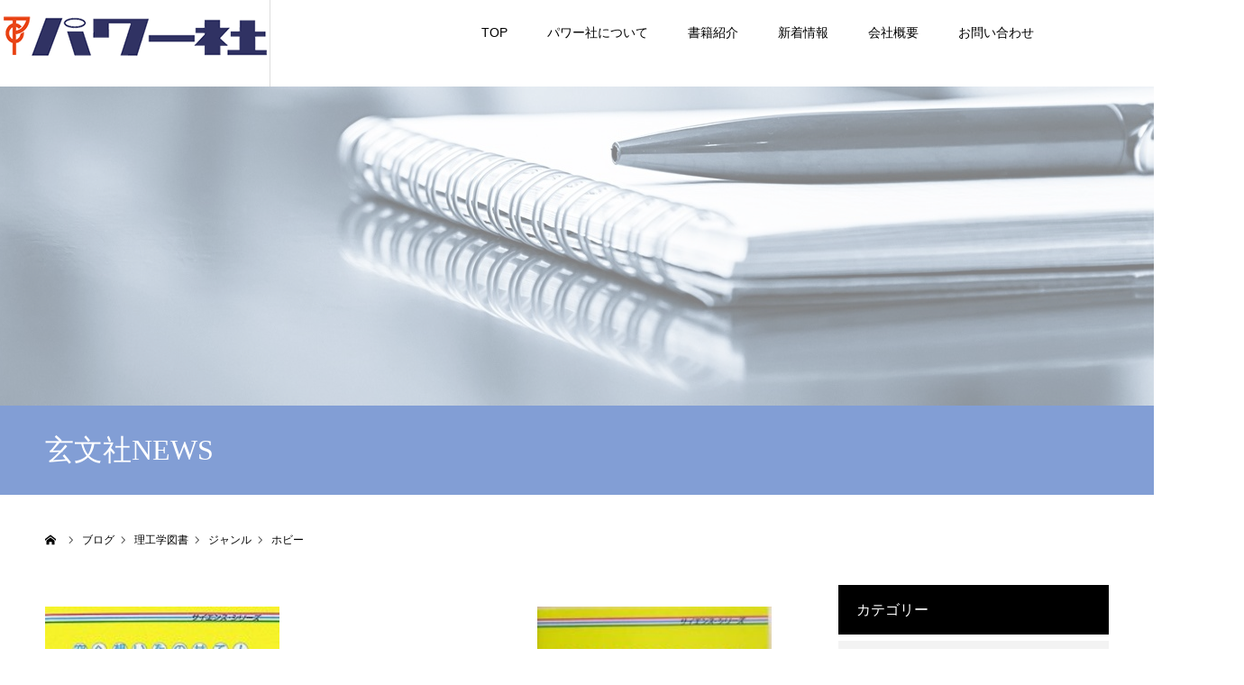

--- FILE ---
content_type: text/html; charset=UTF-8
request_url: https://powersha.co.jp/archives/category/%E3%83%9B%E3%83%93%E3%83%BC/
body_size: 11295
content:
<!DOCTYPE html><html class="pc" dir="ltr" lang="ja" prefix="og: https://ogp.me/ns#"><head><meta charset="UTF-8"> <!--[if IE]><meta http-equiv="X-UA-Compatible" content="IE=edge"><![endif]--><meta name="viewport" content="width=device-width"><meta name="format-detection" content="telephone=no"><meta name="description" content=""><link rel="pingback" href="https://powersha.co.jp/xmlrpc.php">  <script defer src="https://www.googletagmanager.com/gtag/js?id=AW-11460758519"></script> <script defer src="[data-uri]"></script>  <script defer src="https://www.googletagmanager.com/gtag/js?id=G-99CJD0529B"></script> <script defer src="[data-uri]"></script> <title>ホビー | 理工学図書出版のパワー社</title><meta name="robots" content="noindex, max-snippet:-1, max-image-preview:large, max-video-preview:-1" /><link rel="canonical" href="https://powersha.co.jp/archives/category/%E3%83%9B%E3%83%93%E3%83%BC" /><meta name="generator" content="All in One SEO (AIOSEO) 4.5.4" /> <script type="application/ld+json" class="aioseo-schema">{"@context":"https:\/\/schema.org","@graph":[{"@type":"BreadcrumbList","@id":"https:\/\/powersha.co.jp\/archives\/category\/%E3%83%9B%E3%83%93%E3%83%BC#breadcrumblist","itemListElement":[{"@type":"ListItem","@id":"https:\/\/powersha.co.jp\/#listItem","position":1,"name":"\u5bb6","item":"https:\/\/powersha.co.jp\/","nextItem":"https:\/\/powersha.co.jp\/archives\/category\/%e7%90%86%e5%b7%a5%e5%ad%a6%e5%9b%b3%e6%9b%b8#listItem"},{"@type":"ListItem","@id":"https:\/\/powersha.co.jp\/archives\/category\/%e7%90%86%e5%b7%a5%e5%ad%a6%e5%9b%b3%e6%9b%b8#listItem","position":2,"name":"\u7406\u5de5\u5b66\u56f3\u66f8","item":"https:\/\/powersha.co.jp\/archives\/category\/%e7%90%86%e5%b7%a5%e5%ad%a6%e5%9b%b3%e6%9b%b8","nextItem":"https:\/\/powersha.co.jp\/archives\/category\/%e7%90%86%e5%b7%a5%e5%ad%a6%e5%9b%b3%e6%9b%b8\/%e3%82%b8%e3%83%a3%e3%83%b3%e3%83%ab#listItem","previousItem":"https:\/\/powersha.co.jp\/#listItem"},{"@type":"ListItem","@id":"https:\/\/powersha.co.jp\/archives\/category\/%e7%90%86%e5%b7%a5%e5%ad%a6%e5%9b%b3%e6%9b%b8\/%e3%82%b8%e3%83%a3%e3%83%b3%e3%83%ab#listItem","position":3,"name":"\u30b8\u30e3\u30f3\u30eb","item":"https:\/\/powersha.co.jp\/archives\/category\/%e7%90%86%e5%b7%a5%e5%ad%a6%e5%9b%b3%e6%9b%b8\/%e3%82%b8%e3%83%a3%e3%83%b3%e3%83%ab","nextItem":"https:\/\/powersha.co.jp\/archives\/category\/%e7%90%86%e5%b7%a5%e5%ad%a6%e5%9b%b3%e6%9b%b8\/%e3%82%b8%e3%83%a3%e3%83%b3%e3%83%ab\/%e3%83%9b%e3%83%93%e3%83%bc#listItem","previousItem":"https:\/\/powersha.co.jp\/archives\/category\/%e7%90%86%e5%b7%a5%e5%ad%a6%e5%9b%b3%e6%9b%b8#listItem"},{"@type":"ListItem","@id":"https:\/\/powersha.co.jp\/archives\/category\/%e7%90%86%e5%b7%a5%e5%ad%a6%e5%9b%b3%e6%9b%b8\/%e3%82%b8%e3%83%a3%e3%83%b3%e3%83%ab\/%e3%83%9b%e3%83%93%e3%83%bc#listItem","position":4,"name":"\u30db\u30d3\u30fc","previousItem":"https:\/\/powersha.co.jp\/archives\/category\/%e7%90%86%e5%b7%a5%e5%ad%a6%e5%9b%b3%e6%9b%b8\/%e3%82%b8%e3%83%a3%e3%83%b3%e3%83%ab#listItem"}]},{"@type":"CollectionPage","@id":"https:\/\/powersha.co.jp\/archives\/category\/%E3%83%9B%E3%83%93%E3%83%BC#collectionpage","url":"https:\/\/powersha.co.jp\/archives\/category\/%E3%83%9B%E3%83%93%E3%83%BC","name":"\u30db\u30d3\u30fc | \u7406\u5de5\u5b66\u56f3\u66f8\u51fa\u7248\u306e\u30d1\u30ef\u30fc\u793e","inLanguage":"ja","isPartOf":{"@id":"https:\/\/powersha.co.jp\/#website"},"breadcrumb":{"@id":"https:\/\/powersha.co.jp\/archives\/category\/%E3%83%9B%E3%83%93%E3%83%BC#breadcrumblist"}},{"@type":"Organization","@id":"https:\/\/powersha.co.jp\/#organization","name":"\u7406\u5de5\u5b66\u56f3\u66f8\u51fa\u7248\u306e\u30d1\u30ef\u30fc\u793e","url":"https:\/\/powersha.co.jp\/","sameAs":["https:\/\/twitter.com\/Genbun_sha"]},{"@type":"WebSite","@id":"https:\/\/powersha.co.jp\/#website","url":"https:\/\/powersha.co.jp\/","name":"\u7406\u5de5\u5b66\u56f3\u66f8\u51fa\u7248\u306e\u30d1\u30ef\u30fc\u793e","inLanguage":"ja","publisher":{"@id":"https:\/\/powersha.co.jp\/#organization"}}]}</script> <link rel="alternate" type="application/rss+xml" title="理工学図書出版のパワー社 &raquo; フィード" href="https://powersha.co.jp/feed" /><link rel="alternate" type="application/rss+xml" title="理工学図書出版のパワー社 &raquo; コメントフィード" href="https://powersha.co.jp/comments/feed" /><link rel="alternate" type="application/rss+xml" title="理工学図書出版のパワー社 &raquo; ホビー カテゴリーのフィード" href="https://powersha.co.jp/archives/category/%e7%90%86%e5%b7%a5%e5%ad%a6%e5%9b%b3%e6%9b%b8/%e3%82%b8%e3%83%a3%e3%83%b3%e3%83%ab/%e3%83%9b%e3%83%93%e3%83%bc/feed" /> <script defer src="[data-uri]"></script> <link rel='stylesheet' id='style-css' href='https://powersha.co.jp/wp-content/cache/autoptimize/autoptimize_single_2641085aa5251fec1209f3d3df7776d5.php' type='text/css' media='all' /><style id='wp-emoji-styles-inline-css' type='text/css'>img.wp-smiley, img.emoji {
		display: inline !important;
		border: none !important;
		box-shadow: none !important;
		height: 1em !important;
		width: 1em !important;
		margin: 0 0.07em !important;
		vertical-align: -0.1em !important;
		background: none !important;
		padding: 0 !important;
	}</style><link rel='stylesheet' id='wp-block-library-css' href='https://powersha.co.jp/wp-includes/css/dist/block-library/style.min.css' type='text/css' media='all' /><style id='classic-theme-styles-inline-css' type='text/css'>/*! This file is auto-generated */
.wp-block-button__link{color:#fff;background-color:#32373c;border-radius:9999px;box-shadow:none;text-decoration:none;padding:calc(.667em + 2px) calc(1.333em + 2px);font-size:1.125em}.wp-block-file__button{background:#32373c;color:#fff;text-decoration:none}</style><style id='global-styles-inline-css' type='text/css'>body{--wp--preset--color--black: #000000;--wp--preset--color--cyan-bluish-gray: #abb8c3;--wp--preset--color--white: #ffffff;--wp--preset--color--pale-pink: #f78da7;--wp--preset--color--vivid-red: #cf2e2e;--wp--preset--color--luminous-vivid-orange: #ff6900;--wp--preset--color--luminous-vivid-amber: #fcb900;--wp--preset--color--light-green-cyan: #7bdcb5;--wp--preset--color--vivid-green-cyan: #00d084;--wp--preset--color--pale-cyan-blue: #8ed1fc;--wp--preset--color--vivid-cyan-blue: #0693e3;--wp--preset--color--vivid-purple: #9b51e0;--wp--preset--gradient--vivid-cyan-blue-to-vivid-purple: linear-gradient(135deg,rgba(6,147,227,1) 0%,rgb(155,81,224) 100%);--wp--preset--gradient--light-green-cyan-to-vivid-green-cyan: linear-gradient(135deg,rgb(122,220,180) 0%,rgb(0,208,130) 100%);--wp--preset--gradient--luminous-vivid-amber-to-luminous-vivid-orange: linear-gradient(135deg,rgba(252,185,0,1) 0%,rgba(255,105,0,1) 100%);--wp--preset--gradient--luminous-vivid-orange-to-vivid-red: linear-gradient(135deg,rgba(255,105,0,1) 0%,rgb(207,46,46) 100%);--wp--preset--gradient--very-light-gray-to-cyan-bluish-gray: linear-gradient(135deg,rgb(238,238,238) 0%,rgb(169,184,195) 100%);--wp--preset--gradient--cool-to-warm-spectrum: linear-gradient(135deg,rgb(74,234,220) 0%,rgb(151,120,209) 20%,rgb(207,42,186) 40%,rgb(238,44,130) 60%,rgb(251,105,98) 80%,rgb(254,248,76) 100%);--wp--preset--gradient--blush-light-purple: linear-gradient(135deg,rgb(255,206,236) 0%,rgb(152,150,240) 100%);--wp--preset--gradient--blush-bordeaux: linear-gradient(135deg,rgb(254,205,165) 0%,rgb(254,45,45) 50%,rgb(107,0,62) 100%);--wp--preset--gradient--luminous-dusk: linear-gradient(135deg,rgb(255,203,112) 0%,rgb(199,81,192) 50%,rgb(65,88,208) 100%);--wp--preset--gradient--pale-ocean: linear-gradient(135deg,rgb(255,245,203) 0%,rgb(182,227,212) 50%,rgb(51,167,181) 100%);--wp--preset--gradient--electric-grass: linear-gradient(135deg,rgb(202,248,128) 0%,rgb(113,206,126) 100%);--wp--preset--gradient--midnight: linear-gradient(135deg,rgb(2,3,129) 0%,rgb(40,116,252) 100%);--wp--preset--font-size--small: 13px;--wp--preset--font-size--medium: 20px;--wp--preset--font-size--large: 36px;--wp--preset--font-size--x-large: 42px;--wp--preset--spacing--20: 0.44rem;--wp--preset--spacing--30: 0.67rem;--wp--preset--spacing--40: 1rem;--wp--preset--spacing--50: 1.5rem;--wp--preset--spacing--60: 2.25rem;--wp--preset--spacing--70: 3.38rem;--wp--preset--spacing--80: 5.06rem;--wp--preset--shadow--natural: 6px 6px 9px rgba(0, 0, 0, 0.2);--wp--preset--shadow--deep: 12px 12px 50px rgba(0, 0, 0, 0.4);--wp--preset--shadow--sharp: 6px 6px 0px rgba(0, 0, 0, 0.2);--wp--preset--shadow--outlined: 6px 6px 0px -3px rgba(255, 255, 255, 1), 6px 6px rgba(0, 0, 0, 1);--wp--preset--shadow--crisp: 6px 6px 0px rgba(0, 0, 0, 1);}:where(.is-layout-flex){gap: 0.5em;}:where(.is-layout-grid){gap: 0.5em;}body .is-layout-flex{display: flex;}body .is-layout-flex{flex-wrap: wrap;align-items: center;}body .is-layout-flex > *{margin: 0;}body .is-layout-grid{display: grid;}body .is-layout-grid > *{margin: 0;}:where(.wp-block-columns.is-layout-flex){gap: 2em;}:where(.wp-block-columns.is-layout-grid){gap: 2em;}:where(.wp-block-post-template.is-layout-flex){gap: 1.25em;}:where(.wp-block-post-template.is-layout-grid){gap: 1.25em;}.has-black-color{color: var(--wp--preset--color--black) !important;}.has-cyan-bluish-gray-color{color: var(--wp--preset--color--cyan-bluish-gray) !important;}.has-white-color{color: var(--wp--preset--color--white) !important;}.has-pale-pink-color{color: var(--wp--preset--color--pale-pink) !important;}.has-vivid-red-color{color: var(--wp--preset--color--vivid-red) !important;}.has-luminous-vivid-orange-color{color: var(--wp--preset--color--luminous-vivid-orange) !important;}.has-luminous-vivid-amber-color{color: var(--wp--preset--color--luminous-vivid-amber) !important;}.has-light-green-cyan-color{color: var(--wp--preset--color--light-green-cyan) !important;}.has-vivid-green-cyan-color{color: var(--wp--preset--color--vivid-green-cyan) !important;}.has-pale-cyan-blue-color{color: var(--wp--preset--color--pale-cyan-blue) !important;}.has-vivid-cyan-blue-color{color: var(--wp--preset--color--vivid-cyan-blue) !important;}.has-vivid-purple-color{color: var(--wp--preset--color--vivid-purple) !important;}.has-black-background-color{background-color: var(--wp--preset--color--black) !important;}.has-cyan-bluish-gray-background-color{background-color: var(--wp--preset--color--cyan-bluish-gray) !important;}.has-white-background-color{background-color: var(--wp--preset--color--white) !important;}.has-pale-pink-background-color{background-color: var(--wp--preset--color--pale-pink) !important;}.has-vivid-red-background-color{background-color: var(--wp--preset--color--vivid-red) !important;}.has-luminous-vivid-orange-background-color{background-color: var(--wp--preset--color--luminous-vivid-orange) !important;}.has-luminous-vivid-amber-background-color{background-color: var(--wp--preset--color--luminous-vivid-amber) !important;}.has-light-green-cyan-background-color{background-color: var(--wp--preset--color--light-green-cyan) !important;}.has-vivid-green-cyan-background-color{background-color: var(--wp--preset--color--vivid-green-cyan) !important;}.has-pale-cyan-blue-background-color{background-color: var(--wp--preset--color--pale-cyan-blue) !important;}.has-vivid-cyan-blue-background-color{background-color: var(--wp--preset--color--vivid-cyan-blue) !important;}.has-vivid-purple-background-color{background-color: var(--wp--preset--color--vivid-purple) !important;}.has-black-border-color{border-color: var(--wp--preset--color--black) !important;}.has-cyan-bluish-gray-border-color{border-color: var(--wp--preset--color--cyan-bluish-gray) !important;}.has-white-border-color{border-color: var(--wp--preset--color--white) !important;}.has-pale-pink-border-color{border-color: var(--wp--preset--color--pale-pink) !important;}.has-vivid-red-border-color{border-color: var(--wp--preset--color--vivid-red) !important;}.has-luminous-vivid-orange-border-color{border-color: var(--wp--preset--color--luminous-vivid-orange) !important;}.has-luminous-vivid-amber-border-color{border-color: var(--wp--preset--color--luminous-vivid-amber) !important;}.has-light-green-cyan-border-color{border-color: var(--wp--preset--color--light-green-cyan) !important;}.has-vivid-green-cyan-border-color{border-color: var(--wp--preset--color--vivid-green-cyan) !important;}.has-pale-cyan-blue-border-color{border-color: var(--wp--preset--color--pale-cyan-blue) !important;}.has-vivid-cyan-blue-border-color{border-color: var(--wp--preset--color--vivid-cyan-blue) !important;}.has-vivid-purple-border-color{border-color: var(--wp--preset--color--vivid-purple) !important;}.has-vivid-cyan-blue-to-vivid-purple-gradient-background{background: var(--wp--preset--gradient--vivid-cyan-blue-to-vivid-purple) !important;}.has-light-green-cyan-to-vivid-green-cyan-gradient-background{background: var(--wp--preset--gradient--light-green-cyan-to-vivid-green-cyan) !important;}.has-luminous-vivid-amber-to-luminous-vivid-orange-gradient-background{background: var(--wp--preset--gradient--luminous-vivid-amber-to-luminous-vivid-orange) !important;}.has-luminous-vivid-orange-to-vivid-red-gradient-background{background: var(--wp--preset--gradient--luminous-vivid-orange-to-vivid-red) !important;}.has-very-light-gray-to-cyan-bluish-gray-gradient-background{background: var(--wp--preset--gradient--very-light-gray-to-cyan-bluish-gray) !important;}.has-cool-to-warm-spectrum-gradient-background{background: var(--wp--preset--gradient--cool-to-warm-spectrum) !important;}.has-blush-light-purple-gradient-background{background: var(--wp--preset--gradient--blush-light-purple) !important;}.has-blush-bordeaux-gradient-background{background: var(--wp--preset--gradient--blush-bordeaux) !important;}.has-luminous-dusk-gradient-background{background: var(--wp--preset--gradient--luminous-dusk) !important;}.has-pale-ocean-gradient-background{background: var(--wp--preset--gradient--pale-ocean) !important;}.has-electric-grass-gradient-background{background: var(--wp--preset--gradient--electric-grass) !important;}.has-midnight-gradient-background{background: var(--wp--preset--gradient--midnight) !important;}.has-small-font-size{font-size: var(--wp--preset--font-size--small) !important;}.has-medium-font-size{font-size: var(--wp--preset--font-size--medium) !important;}.has-large-font-size{font-size: var(--wp--preset--font-size--large) !important;}.has-x-large-font-size{font-size: var(--wp--preset--font-size--x-large) !important;}
.wp-block-navigation a:where(:not(.wp-element-button)){color: inherit;}
:where(.wp-block-post-template.is-layout-flex){gap: 1.25em;}:where(.wp-block-post-template.is-layout-grid){gap: 1.25em;}
:where(.wp-block-columns.is-layout-flex){gap: 2em;}:where(.wp-block-columns.is-layout-grid){gap: 2em;}
.wp-block-pullquote{font-size: 1.5em;line-height: 1.6;}</style><link rel='stylesheet' id='contact-form-7-css' href='https://powersha.co.jp/wp-content/cache/autoptimize/autoptimize_single_3fd2afa98866679439097f4ab102fe0a.php' type='text/css' media='all' /><link rel='stylesheet' id='whats-new-style-css' href='https://powersha.co.jp/wp-content/cache/autoptimize/autoptimize_single_c2bb7d0452102915fcd20bd2fe54f24b.php' type='text/css' media='all' /> <script type="text/javascript" src="https://powersha.co.jp/wp-includes/js/jquery/jquery.min.js" id="jquery-core-js"></script> <script defer type="text/javascript" src="https://powersha.co.jp/wp-includes/js/jquery/jquery-migrate.min.js" id="jquery-migrate-js"></script> <link rel="https://api.w.org/" href="https://powersha.co.jp/wp-json/" /><link rel="alternate" type="application/json" href="https://powersha.co.jp/wp-json/wp/v2/categories/57" /><link rel="stylesheet" href="https://powersha.co.jp/wp-content/cache/autoptimize/autoptimize_single_d1675045a01bd3c0fbac0eac940dbbe9.php?ver=1.6.1"><link rel="stylesheet" href="https://powersha.co.jp/wp-content/cache/autoptimize/autoptimize_single_96fc3c4c99d5ee8356531627d10ba1ba.php?ver=1.6.1"><link rel="stylesheet" media="screen and (max-width:1260px)" href="https://powersha.co.jp/wp-content/cache/autoptimize/autoptimize_single_b65994adf79d25e85869519dd2301f79.php?ver=1.6.1"><link rel="stylesheet" media="screen and (max-width:1260px)" href="https://powersha.co.jp/wp-content/cache/autoptimize/autoptimize_single_a2ba12ff662f70ff6d212f483bc7f95c.php?ver=1.6.1"> <script defer src="https://powersha.co.jp/wp-content/cache/autoptimize/autoptimize_single_e2d41e5c8fed838d9014fea53d45ce75.php?ver=1.6.1"></script> <script defer src="https://powersha.co.jp/wp-content/cache/autoptimize/autoptimize_single_22ad4996d4f4cd5787a418ba973286f0.php?ver=1.6.1"></script> <script defer src="https://powersha.co.jp/wp-content/cache/autoptimize/autoptimize_single_df8c9ac6de63eafed6183db5f20708d4.php?ver=1.6.1"></script> <script defer src="https://powersha.co.jp/wp-content/cache/autoptimize/autoptimize_single_e5940dc6d88f6c1cc1f84e1beddc53f2.php?ver=1.6.1"></script> <style type="text/css">body, input, textarea { font-family: "Segoe UI", Verdana, "游ゴシック", YuGothic, "Hiragino Kaku Gothic ProN", Meiryo, sans-serif; }

.rich_font, .p-vertical { font-family: "Times New Roman" , "游明朝" , "Yu Mincho" , "游明朝体" , "YuMincho" , "ヒラギノ明朝 Pro W3" , "Hiragino Mincho Pro" , "HiraMinProN-W3" , "HGS明朝E" , "ＭＳ Ｐ明朝" , "MS PMincho" , serif; font-weight:500; }


#header_image_for_404 .headline { font-family: "Times New Roman" , "游明朝" , "Yu Mincho" , "游明朝体" , "YuMincho" , "ヒラギノ明朝 Pro W3" , "Hiragino Mincho Pro" , "HiraMinProN-W3" , "HGS明朝E" , "ＭＳ Ｐ明朝" , "MS PMincho" , serif; font-weight:500; }






#page_header_catch { font-size:36px; color:#FFFFFF; background:rgba(3,75,69,0.5); }
.mobile #page_header_catch { font-size:20px; }
#page_header_title { font-size:32px; }
.mobile #page_header_title { font-size:18px; }
#post_title { font-size:32px; color:#000000; }
.post_content { font-size:14px; color:#666666; }
.mobile #post_title { font-size:18px; }
.mobile .post_content { font-size:13px; }


.c-pw__btn { background: #008c8d; }
.post_content a, .post_content a:hover, .custom-html-widget a, .custom-html-widget a:hover { color: #008c8d; }


#related_post .image img, .styled_post_list1 .image img, .styled_post_list2 .image img, .widget_tab_post_list .image img, .index_post_image img
{
  width:100%; height:auto;
  -webkit-transition: transform  0.75s ease;
  transition: transform  0.75s ease;
}
#related_post .image:hover img, .styled_post_list1 .image:hover img, .styled_post_list2 .image:hover img, .widget_tab_post_list .image:hover img, .index_post_image:hover img
{
  -webkit-transform: scale(1.2);
  transform: scale(1.2);
}



body, a, #previous_next_post a:hover
  { color: #000000; }

.side_widget .styled_post_list1 .title:hover, .page_post_list .meta a:hover, .page_post_list .headline,
  .slider_main .caption .title a:hover, #comment_header ul li a:hover, #header_text .logo a:hover, #bread_crumb li.home a:hover:before, #post_title_area .meta li a:hover
    { color: #008c8d; }

.pc #global_menu ul ul a, .next_page_link a:hover, .collapse_category_list li a:hover .count, .pb_spec_table_button a:hover,
  #wp-calendar td a:hover, #wp-calendar #prev a:hover, #wp-calendar #next a:hover, .mobile #global_menu li a:hover, #mobile_menu .close_button:hover,
    #post_pagination p, .page_navi span.current, .tcd_user_profile_widget .button a:hover, #return_top a, #p_readmore .button,
      #header_slider .slick-dots button:hover::before, #header_slider .slick-dots .slick-active button::before
        { background-color: #008c8d !important; }

#comment_header ul li a:hover, #comment_header ul li.comment_switch_active a, #comment_header #comment_closed p, #post_pagination p, .page_navi span.current
  { border-color: #008c8d; }

.collapse_category_list li a:before
  { border-color: transparent transparent transparent #008c8d; }

.slider_nav .swiper-slide-active, .slider_nav .swiper-slide:hover
  { box-shadow:inset 0 0 0 5px #008c8d; }

a:hover, #index_news .button:hover:after, .pc #global_menu a:hover, .pc #global_menu > ul > li.active > a, .pc #global_menu > ul > li.current-menu-item > a, #bread_crumb li.home a:hover:after, #bread_crumb li a:hover, .tcd_category_list li a:hover, #report_post_meta_top a:hover
  { color: #006766; }

.pc #global_menu ul ul a:hover, #return_top a:hover, #post_pagination a:hover, .page_navi a:hover, #slide_menu a span.count, .tcdw_custom_drop_menu a:hover, #p_readmore .button:hover, #previous_next_page a:hover,
  .tcd_category_list li a:hover .count, #submit_comment:hover, #comment_header ul li a:hover, .widget_tab_post_list_button a:hover, .mobile #menu_button:hover
    { background-color: #006766 !important; }

#post_pagination a:hover, .page_navi a:hover, .tcdw_custom_drop_menu a:hover, #comment_textarea textarea:focus, #guest_info input:focus, .widget_tab_post_list_button a:hover
  { border-color: #006766 !important; }

.post_content a { color: #008c8d; }

#comment_header ul li.comment_switch_active a, #comment_header #comment_closed p { background-color: #008c8d !important; }
#comment_header ul li.comment_switch_active a:after, #comment_header #comment_closed p:after { border-color:#008c8d transparent transparent transparent; }

.side_headline { color: #FFFFFF; background: #000000;  }

.no_header_content { background:rgba(0,140,141,0.8); }</style> <script defer src="[data-uri]"></script> <link rel="icon" href="https://powersha.co.jp/wp-content/uploads/2024/06/cropped-favicon-32x32.png" sizes="32x32" /><link rel="icon" href="https://powersha.co.jp/wp-content/uploads/2024/06/cropped-favicon-192x192.png" sizes="192x192" /><link rel="apple-touch-icon" href="https://powersha.co.jp/wp-content/uploads/2024/06/cropped-favicon-180x180.png" /><meta name="msapplication-TileImage" content="https://powersha.co.jp/wp-content/uploads/2024/06/cropped-favicon-270x270.png" /></head><body id="body" class="archive category category-57 fix_top"><div id="container"><div id="header" ><div id="header_inner" class="clearfix"><div id="header_logo"><div id="logo_image"><h1 class="logo"> <a href="https://powersha.co.jp/" title="理工学図書出版のパワー社"> <img class="pc_logo_image" src="https://powersha.co.jp/wp-content/uploads/2024/06/logo.png?1769237253" alt="理工学図書出版のパワー社" title="理工学図書出版のパワー社" width="300" height="120" /> <img class="mobile_logo_image" src="https://powersha.co.jp/wp-content/uploads/2024/05/logo-1.gif?1769237253" alt="理工学図書出版のパワー社" title="理工学図書出版のパワー社" width="200" height="41" /> </a></h1></div></div><div id="global_menu"><ul id="menu-%e3%83%a1%e3%83%8b%e3%83%a5%e3%83%bc" class="menu"><li id="menu-item-865" class="menu-item menu-item-type-custom menu-item-object-custom menu-item-home menu-item-865"><a href="https://powersha.co.jp/">TOP</a></li><li id="menu-item-929" class="menu-item menu-item-type-post_type menu-item-object-page menu-item-929"><a href="https://powersha.co.jp/aboutus">パワー社について</a></li><li id="menu-item-866" class="menu-item menu-item-type-custom menu-item-object-custom menu-item-has-children menu-item-866"><a href="https://powersha.co.jp/series">書籍紹介</a><ul class="sub-menu"><li id="menu-item-948" class="menu-item menu-item-type-custom menu-item-object-custom menu-item-has-children menu-item-948"><a href="https://powersha.co.jp/archives/category/%E7%90%86%E5%B7%A5%E5%AD%A6%E5%9B%B3%E6%9B%B8">理工学図書</a><ul class="sub-menu"><li id="menu-item-1950" class="menu-item menu-item-type-taxonomy menu-item-object-category menu-item-1950"><a href="https://powersha.co.jp/archives/category/%e7%90%86%e5%b7%a5%e5%ad%a6%e5%9b%b3%e6%9b%b8/%e3%82%b7%e3%83%aa%e3%83%bc%e3%82%ba">シリーズ</a></li><li id="menu-item-1951" class="menu-item menu-item-type-taxonomy menu-item-object-category current-category-ancestor menu-item-1951"><a href="https://powersha.co.jp/archives/category/%e7%90%86%e5%b7%a5%e5%ad%a6%e5%9b%b3%e6%9b%b8/%e3%82%b8%e3%83%a3%e3%83%b3%e3%83%ab">ジャンル</a></li></ul></li></ul></li><li id="menu-item-867" class="menu-item menu-item-type-custom menu-item-object-custom menu-item-867"><a href="https://powersha.co.jp/archives/powernews/">新着情報</a></li><li id="menu-item-932" class="menu-item menu-item-type-post_type menu-item-object-page menu-item-932"><a href="https://powersha.co.jp/company">会社概要</a></li><li id="menu-item-38" class="menu-item menu-item-type-post_type menu-item-object-page menu-item-38"><a href="https://powersha.co.jp/contact">お問い合わせ</a></li></ul></div> <a href="#" id="menu_button"><span>menu</span></a></div></div><div id="main_contents" class="clearfix"><div id="page_header" style="background:url(https://powersha.co.jp/wp-content/uploads/2022/05/header-1-1.jpg) no-repeat center center; background-size:cover;"><div id="page_header_overlay" style="background:rgba(255,255,255,0.5);"></div></div><h3 id="page_header_title" class="rich_font"><span> 玄文社NEWS </span></h3><div id="bread_crumb"><ul class="clearfix" itemscope itemtype="http://schema.org/BreadcrumbList"><li itemprop="itemListElement" itemscope itemtype="http://schema.org/ListItem" class="home"><a itemprop="item" href="https://powersha.co.jp/"><span itemprop="name">ホーム</span></a><meta itemprop="position" content="1"></li><li itemprop="itemListElement" itemscope itemtype="http://schema.org/ListItem"><a itemprop="item" href="https://powersha.co.jp/archives/1439"><span itemprop="name">ブログ</span></a><meta itemprop="position" content="2"></li><li itemprop="itemListElement" itemscope itemtype="http://schema.org/ListItem"><a itemprop="item" href="https://powersha.co.jp/archives/category/%e7%90%86%e5%b7%a5%e5%ad%a6%e5%9b%b3%e6%9b%b8"><span itemprop="name" >理工学図書</span></a><meta itemprop="position" content="2"></li><li itemprop="itemListElement" itemscope itemtype="http://schema.org/ListItem"><a itemprop="item" href="https://powersha.co.jp/archives/category/%e7%90%86%e5%b7%a5%e5%ad%a6%e5%9b%b3%e6%9b%b8/%e3%82%b8%e3%83%a3%e3%83%b3%e3%83%ab"><span itemprop="name" >ジャンル</span></a><meta itemprop="position" content="2"></li><li class="last" itemprop="itemListElement" itemscope itemtype="http://schema.org/ListItem"><span itemprop="name">ホビー</span><meta itemprop="position" content="3"></li></ul></div><div id="main_col" class="clearfix"><div id="left_col"><div id="report_list"><div class="post_list2"><article class="item"> <a class="image index_post_image" href="https://powersha.co.jp/archives/1439" title="竹とんぼ・作り方／飛ばし方のコツ"><img width="200" height="300" src="https://powersha.co.jp/wp-content/uploads/2024/04/94222.jpg" class="attachment- size- wp-post-image" alt="" decoding="async" fetchpriority="high" /></a><div class="title_area"><h4 class="title"><a href="https://powersha.co.jp/archives/1439" title="竹とんぼ・作り方／飛ばし方のコツ">竹とんぼ・作り方／飛ばし方のコツ</a></h4></div></article><article class="item"> <a class="image index_post_image" href="https://powersha.co.jp/archives/1315" title="作ろう・飛ばそう竹とんぼ"><img width="200" height="292" src="https://powersha.co.jp/wp-content/uploads/2024/04/94204.jpg" class="attachment- size- wp-post-image" alt="" decoding="async" /></a><div class="title_area"><h4 class="title"><a href="https://powersha.co.jp/archives/1315" title="作ろう・飛ばそう竹とんぼ">作ろう・飛ばそう竹とんぼ</a></h4></div></article></div></div></div><div id="side_col"><div class="widget_text side_widget clearfix widget_custom_html" id="custom_html-2"><div class="textwidget custom-html-widget"><div class="side_widget clearfix tcdw_category_list_widget" id="tcdw_category_list_widget-2"><h3 class="side_headline"><span>カテゴリー</span></h3><ul class="tcd_category_list clearfix"><li class="cat-item cat-item-12"><a href="https://powersha.co.jp/archives/category/%E7%90%86%E5%B7%A5%E5%AD%A6%E5%9B%B3%E6%9B%B8">理工学図書</a><ul><li>ジャンル</li><li><a href="https://powersha.co.jp/archives/category/ホビー">ホビー</a></li><li><a href="https://powersha.co.jp/archives/category/ロボット">ロボット</a></li><li><a href="https://powersha.co.jp/archives/category/建築">建築</a></li><li><a href="https://powersha.co.jp/archives/category/数学一般">数学一般</a></li><li><a href="https://powersha.co.jp/archives/category/林業">林業</a></li><li><a href="https://powersha.co.jp/archives/category/機械力学">機械力学</a></li><li><a href="https://powersha.co.jp/archives/category/機械計測">機械計測</a></li><li><a href="https://powersha.co.jp/archives/category/機械資格">機械資格</a></li><li><a href="https://powersha.co.jp/archives/category/水環境">水環境</a></li><li><a href="https://powersha.co.jp/archives/category/流体力学">流体力学</a></li><li><a href="https://powersha.co.jp/archives/category/流体機械">流体機械</a></li><li><a href="https://powersha.co.jp/archives/category/特許法">特許法</a></li><li><a href="https://powersha.co.jp/archives/category/自然エネルギー">自然エネルギー</a></li><li><a href="https://powersha.co.jp/archives/category/設計製図">設計製図</a></li><li><a href="https://powersha.co.jp/archives/category/金属加工法">金属加工法</a></li><li><a href="https://powersha.co.jp/archives/category/電子回路">電子回路</a></li><li><a href="https://powersha.co.jp/archives/category/電子工学">電子工学</a></li><li><a href="https://powersha.co.jp/archives/category/電気">電気</a></li><li>シリーズ</li><li><a href="https://powersha.co.jp/archives/category/サイエンスシリーズ">サイエンス・シリーズ</a></li><li><a href="https://powersha.co.jp/archives/category/国家試験技能検定">国家試験・技能検定</a></li><li><a href="https://powersha.co.jp/archives/category/基礎シリーズ">基礎シリーズ</a></li><li><a href="https://powersha.co.jp/archives/category/建築設備シリーズ">建築・設備シリーズ</a></li><li><a href="https://powersha.co.jp/archives/category/新エネルギー技術">新エネルギー技術</a></li><li><a href="https://powersha.co.jp/archives/category/機械工学">機械工学</a></li><li><a href="https://powersha.co.jp/archives/category/機械設計法">機械設計法</a></li><li><a href="https://powersha.co.jp/archives/category/算数数学シリーズ">算数・数学シリーズ</a></li><li><a href="https://powersha.co.jp/archives/category/自然エネルギー">自然エネルギー</a></li><li><a href="https://powersha.co.jp/archives/category/自然エネルギーガイド">自然エネルギーガイド</a></li><li><a href="https://powersha.co.jp/archives/category/製図演習">製図演習</a></li><li><a href="https://powersha.co.jp/archives/category/製図記号">製図記号</a></li><li><a href="https://powersha.co.jp/archives/category/設計シリーズ">設計シリーズ</a></li><li><a href="https://powersha.co.jp/archives/category/設計製図シリーズ">設計製図シリーズ</a></li><li><a href="https://powersha.co.jp/archives/category/設計製図集シリーズ">設計製図集シリーズ</a></li><li><a href="https://powersha.co.jp/archives/category/電気電子工学">電気・電子工学</a></li></ul></li><li class="cat-item cat-item-12"> <a href="https://powersha.co.jp/archives/business">その他、ビジネス書など</a></li></ul></div></div></div></div></div></div>  <script defer src="[data-uri]"></script> <div id="footer_bottom" class="clearfix"><div id="footer_info"><div id="footer_logo_image" class="footer_logo"><h3 class="logo"> <a href="https://powersha.co.jp/" title="理工学図書出版のパワー社"> <img class="pc_logo_image" src="https://powersha.co.jp/wp-content/uploads/2024/06/logo.png?1769237253" alt="理工学図書出版のパワー社" title="理工学図書出版のパワー社" width="300" height="120" /> </a></h3></div><div class="info"><p>株式会社パワー社<br /> 〒162-8011<br /> 新宿区水道町2-15<br /> TEL:03-3972-6811<br /> FAX:03-3972-6835</p></div><ul id="footer_social_link" class="clearfix"><li class="rss"><a class="target_blank" href="https://powersha.co.jp/feed"><span>RSS</span></a></li></ul></div><div id="footer_menu_left" class="footer_menu two_menu"><ul id="menu-%e3%83%95%e3%83%83%e3%82%bf%e3%83%bc%e5%b7%a6" class="menu"><li id="menu-item-933" class="menu-item menu-item-type-custom menu-item-object-custom menu-item-home menu-item-933"><a href="https://powersha.co.jp/">TOP</a></li><li id="menu-item-934" class="menu-item menu-item-type-post_type menu-item-object-page menu-item-934"><a href="https://powersha.co.jp/aboutus">パワー社について</a></li><li id="menu-item-936" class="menu-item menu-item-type-post_type menu-item-object-page menu-item-936"><a href="https://powersha.co.jp/series">書籍紹介</a></li><li id="menu-item-937" class="menu-item menu-item-type-custom menu-item-object-custom menu-item-937"><a href="https://powersha.co.jp/archives/category/%E7%90%86%E5%B7%A5%E5%AD%A6%E5%9B%B3%E6%9B%B8">ー 理工学図書</a></li><li id="menu-item-2116" class="menu-item menu-item-type-custom menu-item-object-custom menu-item-2116"><a href="https://powersha.co.jp/archives/business">ー その他、ビジネス書など</a></li></ul></div><div id="footer_menu_right" class="footer_menu two_menu"><ul id="menu-%e3%83%95%e3%83%83%e3%82%bf%e3%83%bc%e5%8f%b3" class="menu"><li id="menu-item-941" class="menu-item menu-item-type-custom menu-item-object-custom menu-item-941"><a href="https://powersha.co.jp/archives/powernews/">新着情報</a></li><li id="menu-item-942" class="menu-item menu-item-type-post_type menu-item-object-page menu-item-942"><a href="https://powersha.co.jp/company">会社概要</a></li><li id="menu-item-943" class="menu-item menu-item-type-post_type menu-item-object-page menu-item-943"><a href="https://powersha.co.jp/contact">お問い合わせ</a></li></ul></div><div class="kaminoge_banner"> <a href="https://genbun-sha.co.jp/" target="_blank"><img src="https://powersha.co.jp/wp-content/uploads/2024/06/bnr_kaminoge.jpg"></a></div></div><p id="copyright">Copyright © Powersha inc.</p><div id="return_top"> <a href="#body"><span>PAGE TOP</span></a></div></div> <script defer src="[data-uri]"></script> <script type="text/javascript" src="https://powersha.co.jp/wp-includes/js/dist/vendor/wp-polyfill-inert.min.js" id="wp-polyfill-inert-js"></script> <script type="text/javascript" src="https://powersha.co.jp/wp-includes/js/dist/vendor/regenerator-runtime.min.js" id="regenerator-runtime-js"></script> <script type="text/javascript" src="https://powersha.co.jp/wp-includes/js/dist/vendor/wp-polyfill.min.js" id="wp-polyfill-js"></script> <script type="text/javascript" src="https://powersha.co.jp/wp-includes/js/dist/hooks.min.js" id="wp-hooks-js"></script> <script type="text/javascript" src="https://powersha.co.jp/wp-includes/js/dist/i18n.min.js" id="wp-i18n-js"></script> <script defer id="wp-i18n-js-after" src="[data-uri]"></script> <script defer type="text/javascript" src="https://powersha.co.jp/wp-content/cache/autoptimize/autoptimize_single_2e187162915b1d22fd4558fee30f5613.php" id="swv-js"></script> <script defer id="contact-form-7-js-translations" src="[data-uri]"></script> <script defer id="contact-form-7-js-before" src="[data-uri]"></script> <script defer type="text/javascript" src="https://powersha.co.jp/wp-content/cache/autoptimize/autoptimize_single_2912c657d0592cc532dff73d0d2ce7bb.php" id="contact-form-7-js"></script> </body></html>

--- FILE ---
content_type: text/css; charset=utf-8
request_url: https://powersha.co.jp/wp-content/cache/autoptimize/autoptimize_single_2641085aa5251fec1209f3d3df7776d5.php
body_size: 12812
content:
@charset "utf-8";@font-face{font-family:'design_plus';src:url(//powersha.co.jp/wp-content/themes/agenda_tcd059/fonts/design_plus.eot?v=1.6);src:url(//powersha.co.jp/wp-content/themes/agenda_tcd059/fonts/design_plus.eot?v=1.6#iefix) format('embedded-opentype'),url(//powersha.co.jp/wp-content/themes/agenda_tcd059/fonts/design_plus.woff?v=1.6) format('woff'),url(//powersha.co.jp/wp-content/themes/agenda_tcd059/fonts/design_plus.ttf?v=1.6) format('truetype'),url(//powersha.co.jp/wp-content/themes/agenda_tcd059/fonts/design_plus.svg?v=1.6#design_plus) format('svg');font-weight:400;font-style:normal}html,body,div,span,applet,object,iframe,h1,h2,h3,h4,h5,h6,p,blockquote,pre,a,abbr,acronym,address,big,cite,code,del,dfn,em,img,ins,kbd,q,s,samp,small,strike,strong,sub,sup,tt,var,b,u,i,center,dl,dt,dd,ol,ul,li,fieldset,form,label,legend,table,caption,tbody,tfoot,thead,tr,th,td,article,aside,canvas,details,embed,figure,figcaption,footer,header,hgroup,menu,nav,output,ruby,section,summary,time,mark,audio,video{margin:0;padding:0;border:0;outline:0;font-size:100%;vertical-align:baseline}article,aside,details,figcaption,figure,footer,header,hgroup,menu,nav,section{display:block}audio,canvas,video{display:inline-block;max-width:100%}html{overflow-y:scroll;-webkit-text-size-adjust:100%}ul,ol{list-style:none}blockquote,q{quotes:none}blockquote:before,blockquote:after,q:before,q:after{content:'';content:none}a:focus{outline:none}ins{text-decoration:none}mark{font-style:italic;font-weight:700}del{text-decoration:line-through}abbr[title],dfn[title]{border-bottom:1px dotted;cursor:help}table{border-collapse:collapse;border-spacing:0;width:100%}hr{display:block;height:1px;border:0;border-top:1px solid #ccc;margin:1em 0;padding:0}button,input,select,textarea{outline:0;-webkit-box-sizing:border-box;box-sizing:border-box;font-size:100%}input,textarea{background-image:-webkit-linear-gradient(hsla(0,0%,100%,0),hsla(0,0%,100%,0));-webkit-appearance:none;border-radius:0}input[type=checkbox]{-webkit-appearance:checkbox}input[type=radio]{-webkit-appearance:radio}button::-moz-focus-inner,input::-moz-focus-inner{border:0;padding:0}.clearfix:after{content:".";display:block;clear:both;height:0;font-size:.1em;line-height:0;visibility:hidden;overflow:hidden}.clearfix{display:inline-block}* html .clearfix{height:1%}.clearfix{display:block}body{font-family:Arial,sans-serif;font-size:14px;line-height:1;width:100%}.pc body.admin-bar{padding-top:32px}a{text-decoration:none}a,a:before,a:after,input{-webkit-transition-property:background-color,color;-webkit-transition-duration:.2s;-webkit-transition-timing-function:ease;transition-property:background-color,color;transition-duration:.2s;transition-timing-function:ease}.clear{clear:both}.hide{display:none}#main_contents{background:#fff;width:100%;position:relative;z-index:10}#main_col{width:1180px;min-width:1180px;margin:0 auto 150px;-webkit-box-sizing:border-box;box-sizing:border-box}#left_col{width:830px;float:left}#side_col{width:300px;float:right}.layout2 #left_col{float:right}.layout2 #side_col{float:left}.pc .no_side_content #left_col{width:auto;float:none}.home.no_header_slider #main_contents{padding-top:120px}.home.no_index_3box #main_contents{padding-top:50px}#header_slider{width:100%;min-width:1180px;height:820px;overflow:hidden;position:relative;background:#fff}#header_slider .item{opacity:0;width:100%;height:820px;overflow:hidden;position:relative;-webkit-backface-visibility:hidden;backface-visibility:hidden}#header_slider .image{width:100%;height:100%;position:absolute;top:0;left:0;z-index:1}#header_slider .caption{width:1180px;height:700px;margin:120px auto 0;position:relative}#header_slider .caption_inner{width:100%;z-index:3;text-align:left;position:absolute;top:50%;-webkit-transform:translateY(-50%);transform:translateY(-50%);-webkit-box-sizing:border-box;box-sizing:border-box}#header_slider .direction_type2 .caption_inner{text-align:center}#header_slider .direction_type3 .caption_inner{text-align:right}#header_slider .caption .title{line-height:1.3;word-wrap:break-word;position:relative;font-weight:500}#header_slider .caption .desc{font-size:16px;line-height:2.5;margin:5px 0 0}#header_slider .caption .button{font-size:14px;min-width:220px;height:55px;line-height:55px;text-align:center;position:relative;padding:0 77px 0 60px;display:inline-block;margin:15px 0 0;-webkit-box-sizing:border-box;box-sizing:border-box}#header_slider .button span{position:relative}#header_slider .caption .button span:after{font-family:'design_plus';content:'\e910';color:#fff;font-size:12px;display:block;position:absolute;right:-22px;top:-18px;width:18px;height:18px;-webkit-font-smoothing:antialiased;-moz-osx-font-smoothing:grayscale}#header_slider .overlay{width:100%;height:100%;position:absolute;top:0;left:0;z-index:2}#header_slider .slick-dots{position:absolute;z-index:10;text-align:center;bottom:25px;width:100%;font-size:0}#header_slider .slick-dots li{display:inline-block;width:12px;height:12px;margin:0 4px;font-size:12px}#header_slider .slick-dots button{cursor:pointer;border:none;color:transparent;width:12px;height:12px;display:block;font-size:0;background:0 0;position:relative}#header_slider .slick-dots button:before{content:'';display:block;width:12px;height:12px;line-height:13px;background:#fff;border-radius:20px;position:absolute;top:0;left:0}#header_slider .slick-dots button:hover:before,#header_slider .slick-dots .slick-active button:before{background:#000}#header_slider .caption .title,#header_slider .caption .desc,#header_slider .caption .button{opacity:0}#header_slider .slick-active .caption .title{-webkit-animation:opacityAnimation 1s ease forwards 2.5s;animation:opacityAnimation 1s ease forwards 2.5s}#header_slider .slick-active .caption .desc{-webkit-animation:opacityAnimation 1s ease forwards 3.5s;animation:opacityAnimation 1s ease forwards 3.5s}#header_slider .slick-active .caption .button{-webkit-animation:opacityAnimation 1s ease forwards 4.5s;animation:opacityAnimation 1s ease forwards 4.5s}#header_slider .first_active .caption .title{-webkit-animation:opacityAnimation 1s ease forwards 3s !important;animation:opacityAnimation 1s ease forwards 3s !important}#header_slider .first_active .caption .desc{-webkit-animation:opacityAnimation 1s ease forwards 4s !important;animation:opacityAnimation 1s ease forwards 4s !important}#header_slider .first_active .caption .button{-webkit-animation:opacityAnimation 1s ease forwards 5s !important;animation:opacityAnimation 1s ease forwards 5s !important}#header_slider .animation_type1.animate .image{-webkit-backface-visibility:hidden;backface-visibility:hidden;-webkit-animation:zoomOut 35s ease forwards;animation:zoomOut 35s ease forwards}#header_slider .animation_type2.animate .image{-webkit-backface-visibility:hidden;backface-visibility:hidden;-webkit-animation:zoomIn 35s ease forwards;animation:zoomIn 35s ease forwards}@-webkit-keyframes opacityAnimation{100%{opacity:1}}@keyframes opacityAnimation{100%{opacity:1}}@-webkit-keyframes zoomOut{0%{transform:scale(1) rotate(.0001deg)}100%{transform:scale(1.3)}}@keyframes zoomOut{0%{transform:scale(1) rotate(.0001deg)}100%{transform:scale(1.3)}}@-webkit-keyframes zoomIn{0%{transform:scale(1.3) rotate(.0001deg)}100%{transform:scale(1)}}@keyframes zoomIn{0%{transform:scale(1.3) rotate(.0001deg)}100%{transform:scale(1)}}.index_content{margin:0 0 55px}.index_content:last-of-type{margin:0}.index_archive_button{text-align:center;margin:50px 0 0}.index_archive_button a{background:#000;color:#fff;font-size:14px;height:55px;line-height:55px;min-width:220px;position:relative;padding:0 60px;display:inline-block;-webkit-box-sizing:border-box;box-sizing:border-box}.index_archive_button a:after{font-family:'design_plus';content:'\e910';color:#fff;font-size:12px;display:block;float:right;margin:2px 0 0 10px;width:18px;height:18px;-webkit-font-smoothing:antialiased;-moz-osx-font-smoothing:grayscale}#index_3box{width:100%;min-width:1180px}#index_3box_inner{width:1180px;margin:0 auto 100px;height:200px}#index_3box .box{color:#fff;float:left;height:200px;width:33.33333%;width:-webkit-calc(100% / 3);width:calc(100% / 3);padding:35px;position:relative;-webkit-box-sizing:border-box;box-sizing:border-box}#index_3box .title{font-size:16px;line-height:1.8;font-weight:400}#index_3box .button{font-size:14px;position:absolute;right:0;bottom:0;padding:0 80px 0 60px;min-width:220px;height:50px;line-height:50px;text-align:center;-webkit-box-sizing:border-box;box-sizing:border-box;overflow:hidden}#index_3box .button div{position:absolute;width:100%;height:50px;box-sizing:border-box;-webkit-box-sizing:border-box}#index_3box .button div:nth-child(1){background:#fff;color:#000;left:0}#index_3box .button div:nth-child(2){background:#000;width:120%;left:-200%;transform:skewX(-30deg);-webkit-transform:skewX(-30deg);-webkit-backface-visibility:hidden;backface-visibility:hidden;-webkit-animation:buttonMoveBack .5s cubic-bezier(.19,1.000,.22,1.000) forwards;animation:buttonMoveBack .5s cubic-bezier(.19,1.000,.22,1.000) forwards}#index_3box .button div:nth-child(3){color:#fff;opacity:0;left:0}#index_3box .button:hover div:nth-child(2){-webkit-backface-visibility:hidden;backface-visibility:hidden;-webkit-animation:buttonMove .7s cubic-bezier(.19,1.000,.22,1.000) forwards;animation:buttonMove .7s cubic-bezier(.19,1.000,.22,1.000) forwards}#index_3box .button:hover div:nth-child(3){-webkit-backface-visibility:hidden;backface-visibility:hidden;-webkit-animation:opacityAnimation .7s cubic-bezier(.19,1.000,.22,1.000) forwards;animation:opacityAnimation .7s cubic-bezier(.19,1.000,.22,1.000) forwards}#index_3box .button span{position:relative}#index_3box .button span:after{font-family:'design_plus';content:'\e910';color:#000;font-size:12px;display:block;position:absolute;right:-25px;top:-16px;width:18px;height:18px;-webkit-font-smoothing:antialiased;-moz-osx-font-smoothing:grayscale}#index_3box .button:hover div:nth-child(1) span:after{color:#000}#index_3box .button:hover div:nth-child(3) span:after{color:#fff}@keyframes buttonMove{0%{left:-200%;opacity:0}100%{left:-10%;opacity:1}}@-webkit-keyframes buttonMove{0%{left:-200%;opacity:0}100%{left:-10%;opacity:1}}@keyframes buttonMoveBack{0%{left:-10%;opacity:1}100%{left:-10%;opacity:0}}@-webkit-keyframes buttonMoveBack{0%{left:-10%;opacity:1}100%{left:-10%;opacity:0}}#index_news.two_list{display:-webkit-box;display:-webkit-flex;display:flex}#index_news .box{padding:17px;border:1px solid #ddd;position:relative;-webkit-box-sizing:border-box;box-sizing:border-box}#index_news.two_list .box{width:50%;float:left}#index_news.two_list .box:first-of-type{border-right:none}#index_news .box.show_link{padding-bottom:55px}#index_news .headline{font-size:18px;font-weight:500;height:55px;line-height:55px;padding:0 23px;margin:0 0 17px}#index_news .item{margin:0 0 17px}#index_news .image{float:left;width:100px;height:100px;display:block;margin:0 17px 0 0;position:relative;z-index:2;overflow:hidden}#index_news img{width:100%;height:auto;display:block;-webkit-backface-visibility:hidden;backface-visibility:hidden}#index_news .title{font-size:16px;line-height:1.8;word-break:break-all}#index_news .title a{display:block}#index_news .date{margin:5px 0 0;font-size:12px;color:#999}#index_news .type1 .date{margin:0 0 5px}#index_news .type1 .item{border-bottom:1px solid #ddd;padding:0 0 10px;margin:0 0 17px}#index_news .type1 .item:last-of-type{border-bottom:none;margin:0}#index_news .button{position:absolute;bottom:0;left:0;-webkit-width:calc(100% - 30px);width:calc(100% - 30px);margin:0 15px;height:55px;line-height:55px;border-top:1px solid #ddd;text-align:right;padding:0 20px;-webkit-box-sizing:border-box;box-sizing:border-box}#index_news .button:after{font-family:'design_plus';content:'\e910';color:#000;font-size:12px;display:block;position:absolute;right:0;top:0;width:18px;height:18px;-webkit-font-smoothing:antialiased;-moz-osx-font-smoothing:grayscale}#report_list .headline{font-size:18px;font-weight:500;height:59px;line-height:59px;border:1px solid #ddd;border-top:none;padding:0 23px;margin:0 0 24px;position:relative;-webkit-box-sizing:border-box;box-sizing:border-box}#report_list .post_list{margin-top:-24px}#report_list .item{width:260px;height:550px;float:left;margin:24px 24px 0 0;background:#f3f3f3;position:relative}.post_content a.series{color:#000}.post_content a.series:hover{text-decoration:none}#report_list .item:nth-child(3n){margin-right:0}#report_list .image{width:100%;display:block;margin:0;position:relative;z-index:2;overflow:hidden;height:385px}#report_list img{width:100%;height:auto;display:block;-webkit-backface-visibility:hidden;backface-visibility:hidden}#report_list .category{position:absolute;top:0;left:0;z-index:3;background:#000}#report_list .category a{display:inline-block;color:#fff;font-size:12px;padding:0 19px;height:32px;line-height:32px;min-width:100px;text-align:center;-webkit-box-sizing:border-box;box-sizing:border-box}#report_list .category a:hover{background:rgba(0,0,0,.2)}#report_list .title_area{padding:20px 25px}#report_list .title{font-size:16px;line-height:1.8;font-weight:500;word-break:break-all}#report_list .title a{display:block}#report_list .date{font-size:12px;color:#999;margin:7px 0 0}#achv_list .headline{font-size:18px;font-weight:500;height:59px;line-height:59px;border:1px solid #ddd;border-top:none;padding:0 23px;margin:0 0 22px;position:relative;-webkit-box-sizing:border-box;box-sizing:border-box}#achv_list .item{margin:0 0 25px}#achv_list .item:last-of-type{margin:0}#achv_list .image{float:left;width:330px;height:180px;display:block;margin:0;position:relative;z-index:2;overflow:hidden}#achv_list img{width:100%;height:auto;display:block;-webkit-backface-visibility:hidden;backface-visibility:hidden}#achv_list .title_area{-webkit-width:calc(100% - 330px);width:calc(100% - 330px);height:180px;float:left;background:#fff;border:1px solid #ddd;border-left:none;position:relative;-webkit-box-sizing:border-box;box-sizing:border-box}#achv_list .title_area:hover{background:#f5f5f5}#achv_list .title_area_inner{position:absolute;padding:0 50px;top:50%;-webkit-transform:translateY(-50%);transform:translateY(-50%)}#achv_list .title{font-size:26px;color:#000;line-height:1.3;word-wrap:break-word;position:relative;font-weight:500;word-break:break-all}#achv_list .sub_title{font-size:16px;color:#000;margin:0 0 10px}#blog_list .headline{font-size:18px;font-weight:500;height:59px;line-height:59px;border:1px solid #ddd;border-top:none;padding:0 23px;margin:0 0 22px;position:relative;-webkit-box-sizing:border-box;box-sizing:border-box}#blog_list .item{width:276px;height:305px;float:left;margin:0 0 -1px;-webkit-box-sizing:border-box;box-sizing:border-box}#blog_list .image{width:100%;display:block;margin:0;position:relative;z-index:2;overflow:hidden}#blog_list img{width:100%;height:auto;display:block;-webkit-backface-visibility:hidden;backface-visibility:hidden}#blog_list .title_area{height:115px;border-left:1px solid #ddd;border-bottom:1px solid #ddd;padding:14px 33px;-webkit-box-sizing:border-box;box-sizing:border-box}#blog_list .item:nth-child(3n) .title_area,#blog_list .item:last-of-type .title_area{border-right:1px solid #ddd}#blog_list .title{font-size:16px;line-height:1.8;font-weight:500;max-height:54px;overflow:hidden;word-break:break-all}#blog_list .title a{display:block}#blog_list .meta,#related_post .meta{font-size:12px;line-height:1.3;height:14px;overflow:hidden;margin:10px 0 0}#blog_list .meta li,#related_post .meta li{display:inline;color:#999;line-height:1}#blog_list .meta li.date,#related_post .meta li.date{border-right:1px solid #ddd;margin:0 5px 0 0;padding:0 10px 0 0}#blog_list .meta li a,#related_post .meta li a{color:#999;display:none}#blog_list .meta li a:first-of-type,#related_post .meta li a:first-of-type{display:inline}#index_prof_banner{width:100%;height:330px;position:relative}#index_prof_banner .image{display:none}#index_prof_banner .headline_area{position:absolute;padding:0 60px;top:50%;-webkit-transform:translateY(-50%);transform:translateY(-50%)}#index_prof_banner .headline{line-height:1.3;word-wrap:break-word;position:relative;font-weight:500}#index_prof_banner .desc{font-size:16px;line-height:2.5;margin:5px 0 0}#index_prof_banner .button{font-size:14px;height:55px;line-height:55px;position:relative;padding:0 60px;display:inline-block;margin:15px 0 0;text-align:center;min-width:220px;-webkit-box-sizing:border-box;box-sizing:border-box}#index_prof_banner .button:after{font-family:'design_plus';content:'\e910';color:#fff;font-size:12px;display:block;float:right;margin:1px 0 0 10px;width:18px;height:18px;-webkit-font-smoothing:antialiased;-moz-osx-font-smoothing:grayscale}#page_header{width:100%;min-width:1180px;height:450px;position:relative}#page_header_catch{opacity:0;color:#fff;font-size:36px;line-height:1.3;padding:17px 0;width:100%;min-width:1180px;background:rgba(0,0,0,.2);position:absolute;bottom:0;left:0;z-index:3}#page_header_catch span{width:1180px;margin:0 auto;display:block}#page_header_overlay{width:100%;min-width:1180px;height:100%;position:absolute;top:0;left:0;z-index:2}#page_header_title{font-size:36px;line-height:1.3;padding:29px 0;width:100%;min-width:1180px;background:rgba(6,63,172,.5);color:#fff}#page_header_title span{width:1180px;margin:0 auto;display:block}#page_header_catch.animate{-webkit-animation:opacityAnimation 1s ease forwards 2.5s;animation:opacityAnimation 1s ease forwards 2.5s}#page_header_catch.animate2{-webkit-animation:opacityAnimation 1s ease forwards 3s;animation:opacityAnimation 1s ease forwards 3s}#page_header_no_image{background:#f5f5f5;width:100%;min-width:1180px;height:350px;position:relative}#page_header_no_image #page_header_title{opacity:0;position:absolute;margin-top:60px;height:auto;line-height:1;background:0 0;top:50%;-webkit-transform:translateY(-50%);transform:translateY(-50%)}#page_header_no_image #page_header_title.animate{-webkit-animation:opacityAnimation 1s ease forwards 2.5s;animation:opacityAnimation 1s ease forwards 2.5s}#page_header_no_image #page_header_title.animate2{-webkit-animation:opacityAnimation 1s ease forwards 3s;animation:opacityAnimation 1s ease forwards 3s}#page_header_no_title{height:120px;border-bottom:1px solid #ddd}#report_category_list{margin:0 0 50px}#report_category_list li{float:left;width:25%;margin:0 -1px -1px 0}#report_category_list li a{display:block;line-height:55px;text-align:center;font-size:14px;color:#000;background:#fff;border:1px solid #ddd}#report_category_list li a:hover{background:#f5f5f5}#report_category_list li.active a{background:#008c8c;border-color:#008c8c;color:#fff;position:relative;z-index:10}#article.report{background:#f5f5f5;border:none}#report_category{position:absolute;display:inline-block;color:#fff;padding:0 19px;font-size:12px;height:32px;line-height:32px;min-width:100px;text-align:center;-webkit-box-sizing:border-box;box-sizing:border-box}#report_category.no_image{top:0}#article.report #post_title{padding-top:8px;margin-bottom:5px}#article.report #post_title.no_image{margin-top:28px}#report_post_meta_top{margin:0 0 39px;padding:0 0 45px;border-bottom:1px solid #ddd}#report_post_meta_top li{display:inline;line-height:1.7;font-size:12px;color:#999;position:relative}#report_post_meta_top li:first-of-type{padding:0 9px 0 0;margin:0 3px 0 0}#report_post_meta_top li:first-of-type:after{content:'';display:block;position:absolute;right:0;top:3px;width:1px;height:10px;background:#bbb}#report_post_meta_top a{color:#999}#article.achv{border:7px solid #eee}#article.achv #post_image{margin-right:-50px;margin-left:-50px}#achv_sub_title{font-size:16px;margin:0 0 10px}#news_list .item a{color:#000;border:1px solid #ddd;border-bottom:none;display:block;padding:24px;height:230px;position:relative;-webkit-box-sizing:border-box;box-sizing:border-box}#news_list .item a:hover{background:#f5f5f5}#news_list .item:last-of-type,#news_list .item:only-of-type{border-bottom:1px solid #ddd}#news_list .image{width:260px;height:180px;float:left;overflow:hidden}#news_list .image img{display:block;width:100%;height:auto}#news_list .title_area{float:left;-webkit-width:calc(100% - 330px);width:calc(100% - 330px);position:relative;left:55px;top:50%;-webkit-transform:translateY(-50%);transform:translateY(-50%)}#news_list .no_image .title_area{float:none;left:25px;-webkit-width:calc(100% - 60px);width:calc(100% - 60px)}#news_list .title{font-size:24px;line-height:1.3;font-weight:500;word-break:break-all}#news_list .date{color:#999;font-size:12px;margin:8px 0 0}#article.news #post_meta_top li:first-of-type{padding:0;margin:0}#article.news #post_meta_top li:first-of-type:after{display:none}#news_list_single{position:relative}#news_list_single .headline{font-size:18px;height:59px;line-height:61px;font-weight:500;border:1px solid #ddd;border-top:none;border-bottom:none;padding:0 23px;margin:0;position:relative;-webkit-box-sizing:border-box;box-sizing:border-box}#news_list_single .item a{background:#fafafa;display:block;height:55px;line-height:55px;border:1px solid #ddd;border-bottom:none;padding:0 23px;overflow:hidden;-webkit-box-sizing:border-box;box-sizing:border-box}#news_list_single .item:last-of-type a,#news_list_single .item:only-of-type a{border-bottom:1px solid #ddd}#news_list_single .item a:hover{background:#fff}#news_list_single .date{float:left;width:85px;font-size:12px;color:#999}#news_list_single .title{float:left;-webkit-width:calc(100% - 85px);width:calc(100% - 85px);font-weight:400;word-break:break-all}#news_list_single .archive_link{position:absolute;top:23px;right:23px;z-index:2;font-size:14px}#news_list_single .archive_link:after{margin:2px 0 0 8px;font-size:12px;font-family:'design_plus';content:'\e910';color:#333;display:block;float:right;height:12px;line-height:12px;-webkit-font-smoothing:antialiased;-moz-osx-font-smoothing:grayscale}.page_navi{margin:50px 0 0}.page_navi ul{margin:0;font-size:0}.page_navi li{display:inline;margin:0 5px 5px 0}.page_navi a,.page_navi a:hover,.page_navi span{font-size:12px;padding:14px 16px;line-height:1;margin:0;background:#f7f7f7;border:1px solid #ddd;color:#000;display:inline-block}.page_navi a:hover{color:#fff;background:#000;border-color:#000}.page_navi span.dots{background:0 0}.page_navi span.current{color:#fff;background:#000;border-color:#000}.page_navi .next,.page_navi .prev{padding:14px !important}.page_navi .next span,.page_navi .prev span{display:none}.page_navi .next:before,.page_navi .prev:before{font-family:'design_plus';color:#333;font-size:11px;-webkit-font-smoothing:antialiased;-moz-osx-font-smoothing:grayscale}.page_navi .prev:before{content:'\e90f'}.page_navi .next:before{content:'\e910'}.page_navi .prev:hover:before,.page_navi .next:hover:before{color:#fff}.post_content a:hover,.custom-html-widget a:hover{text-decoration:underline}#article{border:1px solid #ddd;padding:50px;margin:0 0 50px;position:relative}#article.page{border:none;padding:0;margin:0}#post_title{font-size:34px;line-height:1.3;font-weight:500;color:#000;margin:0 0 45px}body.page #post_title{text-align:center;margin:-30px 0 50px}.pc .no_side_content #post_title{text-align:center}#post_meta_top{margin:-51px 0 45px;display:table;padding:10px 20px}#post_meta_top li{display:inline;line-height:1.7;font-size:12px;color:#fff;position:relative}#post_meta_top li:first-of-type{padding:0 9px 0 0;margin:0 3px 0 0}#post_meta_top li:first-of-type:after{content:'';display:block;position:absolute;right:0;top:3px;width:1px;height:10px;background:#fff}#post_meta_top a{color:#fff}#post_image{padding:0;margin:0 0 39px;position:relative}#post_image img{width:100%;height:auto;display:block;margin:0;z-index:1}#single_share_top{margin:0 0 5px}#single_share_top #share_top1{padding-top:0}#single_share_bottom{margin:0}#single_share_bottom .share-btm{margin-bottom:0;padding:0}#single_share_bottom .mb45{margin-bottom:45px !important}#post_pagination{margin:0 0 40px;padding:12px 0 0;clear:both;font-size:0;text-align:center}#post_pagination h5{margin:0 0 10px;font-size:12px}#post_pagination a,#post_pagination p{font-size:12px;display:inline-block;background:#fff;margin:0 0 0 -1px;width:40px;height:40px;line-height:40px;text-align:center;text-decoration:none;color:#333;border:1px solid #ccc}#post_pagination p{background:#000;color:#fff;border-color:#000;position:relative}#post_pagination a:hover{color:#fff}#p_readmore{text-align:center;padding:12px 0 0}#p_readmore .button{background:#000;color:#fff;display:inline-block;height:50px;line-height:50px;min-width:220px;padding:0 40px;text-decoration:none;-webkit-box-sizing:border-box;box-sizing:border-box}#p_readmore .button:hover{background:#999}#post_meta_bottom{margin:0 0 50px;background:#fafafa;padding:25px}#post_meta_bottom li{display:inline;margin:0 10px 0 0;padding:0 15px 0 20px;border-right:1px solid #ddd;font-size:12px;line-height:1.8;position:relative}#post_meta_bottom li:last-child{border:none;margin:0}#post_meta_bottom li:before{font-family:'design_plus';color:#aaa;font-size:13px;width:13px;height:13px;line-height:13px;display:block;position:absolute;top:0;left:0;-webkit-font-smoothing:antialiased;-moz-osx-font-smoothing:grayscale}#post_meta_bottom li.post_author:before{content:'\e90d';top:1px}#post_meta_bottom li.post_category:before{content:'\e92f'}#post_meta_bottom li.post_tag:before{content:'\e935';top:2px}#post_meta_bottom li.post_comment:before{content:'\e916';font-size:16px;top:1px}#previous_next_post{margin:0}#previous_next_post .prev_post,#previous_next_post .next_post{float:left;width:50%}#previous_next_post a{width:100%;display:block;border:1px solid #ddd;font-size:16px;line-height:1.8;height:110px;position:relative;display:table;background:#fff;-webkit-box-sizing:border-box;box-sizing:border-box}#previous_next_post div:last-of-type a{border-left:none}#previous_next_post div:only-of-type a{border-left:1px solid #ddd}#previous_next_post .next_post a{padding:0 70px 0 40px}#previous_next_post .prev_post a{padding:0 40px 0 70px}#previous_next_post a span{display:table-cell;vertical-align:middle;height:50px;overflow:hidden;word-wrap:break-word}#previous_next_post span.nav{display:none}#previous_next_post a:hover{background:#f7f7f7}#previous_next_post .prev_post a:before{content:'';width:15px;height:20px;font-family:'design_plus';color:#111;font-size:12px;display:block;-webkit-font-smoothing:antialiased;-moz-osx-font-smoothing:grayscale;content:'\e90f';position:absolute;top:0;bottom:0;left:30px;margin:auto}#previous_next_post .next_post a:before{content:'';width:15px;height:20px;font-family:'design_plus';color:#111;font-size:12px;display:block;-webkit-font-smoothing:antialiased;-moz-osx-font-smoothing:grayscale;content:'\e910';position:absolute;top:0;bottom:0;right:30px;margin:auto}#single_banner_top{margin:15px 0 40px;text-align:center;padding:0 20px}#single_banner_bottom{margin:0 0 55px;text-align:center;padding:0 20px}#single_banner_shortcode{margin:0 0 30px;padding:10px 0 0;text-align:center}#mobile_banner_top{margin:15px 0 40px}#mobile_banner_bottom{margin:0 0 55px}.single_banner_area .single_banner_left{width:50%;float:left;padding:0 10px;-webkit-box-sizing:border-box;box-sizing:border-box}.single_banner_area .single_banner_right{width:50%;float:right;padding:0 10px;-webkit-box-sizing:border-box;box-sizing:border-box}.single_banner_area img{max-width:100%;height:auto;display:block;margin:0 auto}.single_banner_area.one_banner .single_banner_left{float:none;margin:0 auto}.single_banner_area.one_banner img{margin:0 auto}#related_post{margin:50px 0 0}#related_post .headline{margin:0;font-weight:400;font-size:16px;height:55px;line-height:55px;padding:0 23px;border:1px solid #ddd;border-top:none;border-bottom:none;box-shadow:0 -5px 0 0 #000;-webkit-box-sizing:border-box;box-sizing:border-box}#related_post ol{position:relative;width:-webkit-calc(100% + 2px);width:calc(100% + 2px);display:flex;flex-wrap:wrap}#related_post>ol>li{height:auto;margin:0 -1px -1px 0;border:1px solid #ddd;padding:22px;float:none;width:33.33333%;width:-webkit-calc(100% / 3);width:calc(100% / 3);-webkit-box-sizing:border-box;box-sizing:border-box}#related_post .image{display:block;width:100%;height:auto;position:relative;overflow:hidden;z-index:2;margin:0 0 15px}#related_post .image img{display:block;width:100%;height:auto;-webkit-backface-visibility:hidden;backface-visibility:hidden}#related_post .title{line-height:1.9;font-weight:400;word-break:break-all}#related_post .title a{display:block}.page-template-page-noside #related_post li{height:350px}#profile_top{border:1px solid #ddd;margin:0 0 50px;padding:20px;display:flex;align-items:center;width:100%;-webkit-box-sizing:border-box;box-sizing:border-box}#profile_top .image{-webkit-flex:0 0 270px;flex:0 0 270px}#profile_top .image img{display:block;width:100%;height:auto}#profile_top .data{-webkit-flex:1;flex:1;padding:0 30px;-webkit-box-sizing:border-box;box-sizing:border-box}#profile_top .name{font-size:24px;line-height:1.4;font-weight:400px;margin:16px 0 15px}#profile_top .post_content p:last-of-type{margin:0}.profile_headline{margin:0;height:55px;line-height:55px;padding:0 23px;border:1px solid #ddd;border-top:none;box-shadow:0 -5px 0 0 #000;-webkit-box-sizing:border-box;box-sizing:border-box}#profile_message{margin:0 0 50px}#profile_message .post_content{border:1px solid #ddd;border-top:none;padding:40px 50px 13px}.profile_list{margin:0 0 50px}.profile_list:last-of-type{margin:0}.profile_list .image{width:100%;height:auto;display:block}.profile_list ol{border:1px solid #ddd;border-bottom:none}.profile_list ol li{padding:18px 25px;border-bottom:1px solid #ddd;line-height:1.5}#policy_list .item{background:#f9f9f9;border:7px solid #eee;margin:0 0 50px;padding:47px 50px 10px}#policy_list .item .link{color:#000;display:block;margin:-47px -50px -10px;padding:47px 50px 10px}#policy_list .item:last-of-type{margin-bottom:95px}#policy_list .headline{font-size:32px;line-height:1.3;font-weight:500;margin:0 0 10px}#policy_list .post_content{font-size:14px}#policy_headline{font-size:36px;line-height:1.3;font-weight:500;margin:0 0 20px}#policy_top_desc{margin:0 0 5px;font-size:16px}#policy_image{display:block;width:100%;height:auto;margin:0 0 50px}#policy_bottom_desc .post_content{-webkit-width:calc(50% - 25px);width:calc(50% - 25px);float:left;font-size:15px;margin-bottom:-10px}#policy_bottom_desc .post_content:last-of-type{float:right}#policy_bottom_desc .post_content p:last-of-type{margin:0}#header_image_for_404{width:100%;margin:0 auto;position:relative;overflow:hidden}#header_image_for_404 img{width:100%;height:auto;display:block}#header_image_for_404 .caption{margin:0;width:100%;padding:0 30px;line-height:1.5;text-align:center;color:#fff;position:absolute;top:50%;left:50%;opacity:0;-webkit-transform:translate(-50%,-50%);transform:translate(-50%,-50%);-webkit-box-sizing:border-box;box-sizing:border-box}#header_image_for_404 .caption p+p{margin-top:.5em}#header_image_for_404.animate .caption{-webkit-animation:opacityAnimation 1s ease forwards 1.5s !important;animation:opacityAnimation 1s ease forwards 1.5s !important}#page_banner{margin:50px 0;text-align:center;font-size:0}#page_banner img{max-width:100%;height:auto;display:block;margin:0 auto}#page_banner .page_banner{width:50%;display:inline-block;border:1px solid #ddd;padding:40px;text-align:center;width:-webkit-calc(50% - 15px);width:calc(50% - 15px);-webkit-box-sizing:border-box;box-sizing:border-box}#page_banner .banner_left{margin:0 15px 0 0}#page_banner .banner_right{margin:0 0 0 15px}#page_banner.one_banner .banner_left,#page_banner.one_banner .banner_right{margin:0}#previous_next_page{text-align:center;margin:12px 0 70px;font-size:0}#previous_next_page a{font-size:14px;display:inline-block;vertical-align:top;text-decoration:none;text-align:center;padding:0 25px;height:50px;line-height:50px;min-width:180px;background:#ccc;color:#fff;position:relative;margin:0 5px;-webkit-box-sizing:border-box;box-sizing:border-box}#previous_next_page a:after{font-family:'design_plus';content:'\e910';color:#fff;display:block;position:absolute;top:1px;right:16px;-webkit-font-smoothing:antialiased;-moz-osx-font-smoothing:grayscale}#previous_next_page a.prev:after{content:'\e90f';right:auto;left:16px}#header{width:1380px;height:120px;position:absolute;z-index:20;margin:auto;background:#fff;top:0;left:0;right:0;-webkit-box-sizing:border-box;box-sizing:border-box}.pc #header.animate{top:-120px;-webkit-animation:headerSlideIn .8s ease forwards 1.5s;animation:headerSlideIn .8s ease forwards 1.5s}.pc #header.animate2{top:-120px;-webkit-animation:headerSlideIn .8s ease forwards 2s;animation:headerSlideIn .8s ease forwards 2s}@-webkit-keyframes headerSlideIn{100%{top:0}}@keyframes headerSlideIn{100%{top:0}}.pc #header_logo{float:left;height:120px;width:300px;position:relative;text-align:center;border-right:1px solid #ddd;-webkit-box-sizing:border-box;box-sizing:border-box}.pc #header.no_border #header_logo{border:none}.pc #logo_text,.pc #logo_image{height:120px;line-height:120px}.pc #logo_image img.pc_logo_image{display:inline-block;margin:0 auto;vertical-align:middle}.pc #logo_image img.mobile_logo_image{display:none}.pc #logo_text h2{font-weight:400}.pc #logo_text a{text-decoration:none}.pc .header_fix #header_logo{display:none}.pc #global_menu{-webkit-width:calc(100% - 300px);width:calc(100% - 300px);height:120px;font-size:0;float:right;margin:0;text-align:center}.pc #global_menu>ul{display:inline-block;height:120px;font-size:0;position:relative;vertical-align:top}.pc #global_menu>ul>li{font-size:1%;position:relative;display:inline-block;height:120px;line-height:120px;margin:0 22px}.pc #global_menu>ul>li>a{font-size:14px;text-decoration:none;height:120px;line-height:120px;display:block;-webkit-box-sizing:border-box;box-sizing:border-box}.pc #global_menu ul ul{display:none;width:230px;position:absolute;top:120px;left:-24px;margin:0;padding:0}.pc #global_menu ul ul ul{left:100%;top:0;margin:0;border:none}.pc #global_menu ul ul li{line-height:1.5;padding:0;margin:0;text-align:left;position:relative;display:block}.pc #global_menu ul ul a{font-size:14px;background:#222;color:#fff !important;display:block;border:none;position:relative;padding:14px 25px;height:auto;line-height:1.6;margin:0;text-align:left}.pc #global_menu ul ul a:hover{text-decoration:none;border:none}.pc #global_menu ul ul li.menu-item-has-children>a:before{font-size:12px;font-family:'design_plus';content:'\e910';color:#fff;display:block;position:absolute;right:15px;top:19px;height:14px;line-height:14px;-webkit-font-smoothing:antialiased;-moz-osx-font-smoothing:grayscale}.pc #menu_button{display:none}.pc #global_menu ul.main_menu{display:none}.pc .header_fix #header{position:fixed;top:0;left:0;z-index:200;background:#fff;height:50px;width:100%;box-shadow:0 1px 5px 0 rgba(0,0,0,.2);-webkit-animation:slideDown .5s ease;animation:slideDown .5s ease}.pc .header_fix #header_inner{height:50px;width:1400px;margin:0 auto}@-webkit-keyframes slideDown{0%{top:-50px}100%{top:0}}@keyframes slideDown{0%{top:-50px}100%{top:0}}.pc .header_fix #global_menu{bottom:-1px;float:none;height:50px}.pc .header_fix #global_menu>ul{height:50px}.pc .header_fix #global_menu>ul>li{height:50px;line-height:50px;margin:0}.pc .header_fix #global_menu>ul>li>a{margin:0;height:50px;line-height:50px}.pc .header_fix #global_menu ul ul{top:50px;left:0;width:200px}.pc .header_fix #global_menu ul ul ul{top:0;left:100%}.pc .header_fix #global_menu{width:100%}.pc .header_fix #global_menu>ul{display:-webkit-box;-webkit-box-pack:justify;display:-webkit-flex;display:flex}.pc .header_fix #global_menu>ul>li{flex:1;-webkit-box-flex:1;text-align:center}@media screen and (max-width:1480px){.pc .header_fix #global_menu>ul{width:fit-content;margin:0 auto}}@media screen and (max-width:1480px){.pc .header_fix #global_menu>ul>li{flex:0 1 auto;-webkit-box-flex:0 1 auto;padding:0 35px}}#bread_crumb{width:100%;min-width:1180px}#bread_crumb ul{margin:0 auto;width:1180px;padding:41px 0 40px}#bread_crumb li{display:inline;font-size:12px;padding:0 0 0 17px;margin:0 5px 0 0;line-height:1.6;position:relative}#bread_crumb li:before{font-family:'design_plus';content:'\e910';font-size:9px;width:9px;height:9px;line-height:9px;display:block;position:absolute;left:0;top:3px;-webkit-font-smoothing:antialiased;-moz-osx-font-smoothing:grayscale}#bread_crumb li.home{padding:0 0 0 5px}#bread_crumb li.home a{position:relative;width:14px;height:18px;word-wrap:break-word;text-indent:-300%;overflow:hidden;display:block;float:left;-webkit-box-sizing:border-box;box-sizing:border-box}#bread_crumb li.home a:after{font-family:'design_plus';content:'\e90c';width:14px;height:14px;line-height:14px;text-indent:0;display:block;position:absolute;top:2px;left:0;-webkit-font-smoothing:antialiased;-moz-osx-font-smoothing:grayscale}#bread_crumb li.home a:hover:after{color:#6698a1}#bread_crumb li.home:before{display:none}#bread_crumb li.category a:after{content:','}#bread_crumb li.category a:last-of-type:after,#bread_crumb li.category a:only-of-type:after{display:none}#no_breadcrumb{height:50px}#footer_banner{width:100%;min-width:1180px}#footer_banner_inner{width:1180px;margin:0 auto;padding:60px 0}#footer_banner .item{float:left;width:360px;height:140px;margin:0 50px 0 0;position:relative}#footer_banner .item:last-of-type{margin:0}#footer_banner img{width:100%;height:auto;margin:0;display:block}#footer_banner a{display:block;position:relative;margin:0 0 25px}#footer_banner a:last-of-type{margin:0}#footer_banner a .title{position:absolute;margin:auto;display:inline-block;color:#fff;font-size:18px;line-height:1.5;font-weight:400;padding:0 30px;z-index:2;top:50%;-webkit-transform:translateY(-50%);transform:translateY(-50%);-webkit-transition:all .35s ease-in-out;transition:all .35s ease-in-out}#footer_banner a:hover .title{padding:0 30px 0 45px}#footer_banner .overlay{width:100%;height:100%;position:absolute;top:0;left:0;z-index:1}#footer_bottom{width:1180px;margin:0 auto;padding:60px 0;display:-webkit-box;display:-webkit-flex;display:flex;overflow:hidden}#footer_bottom .footer_logo{margin:0 0 15px}#footer_info{-webkit-flex:0 0 350px;flex:0 0 350px;border-right:1px solid #ddd;padding:0 50px 0 0;-webkit-box-sizing:border-box;box-sizing:border-box;max-width:350px}#footer_info .info p{line-height:2.3;font-size:14px}#footer_social_link{margin:2px 0 0 -8px}#footer_social_link li{float:left;margin:0;position:relative}#footer_social_link li a{display:block;overflow:hidden;width:33px;height:33px;line-height:33px;text-align:center;position:relative}#footer_social_link li a span{display:none}#footer_social_link li a:before{font-family:'design_plus';color:#333;font-size:14px;width:14px;height:14px;display:block;position:absolute;top:1px;left:0;right:0;margin:auto;-webkit-font-smoothing:antialiased;-moz-osx-font-smoothing:grayscale}#footer_social_link li a:hover:before{color:#aaa}#footer_social_link li.twitter a:before{content:'\e904'}#footer_social_link li.facebook a:before{content:'\e902'}#footer_social_link li.insta a:before{content:'\ea92'}#footer_social_link li.pint a:before{content:'\e905'}#footer_social_link li.flickr a:before{content:'\eaa4'}#footer_social_link li.tumblr a:before{content:'\eab9'}#footer_social_link li.mail a:before{content:'\f0e0'}#footer_social_link li.rss a:before{content:'\e90b'}.footer_menu{-webkit-flex:0 0 476px;flex:0 0 476px;padding:0 28px;border-right:1px solid #ddd;-webkit-box-sizing:border-box;box-sizing:border-box;max-width:476px}.footer_menu.two_menu{-webkit-flex:0 0 238px;flex:0 0 238px;max-width:238px}.footer_menu li{font-size:14px;line-height:1.5;margin:0 0 20px}.footer_menu li:last-of-type{margin:0}.footer_menu li a{display:block}#footer_widget{-webkit-flex:0 0 350px;flex:0 0 350px;padding:0 0 0 50px;-webkit-box-sizing:border-box;box-sizing:border-box;max-width:350px}.footer_headline{display:none}#copyright{text-align:center;font-size:12px;height:60px;line-height:60px;border-top:1px solid #ddd;-webkit-box-sizing:border-box;box-sizing:border-box}#return_top{display:block}#return_top a{display:block;height:60px;width:60px;line-height:60px;text-decoration:none;z-index:100;position:relative}#return_top span{text-indent:100%;white-space:nowrap;overflow:hidden;display:block}#return_top a:before{font-family:'design_plus';color:#fff;font-size:12px;display:block;position:absolute;width:18px;height:18px;-webkit-font-smoothing:antialiased;-moz-osx-font-smoothing:grayscale}#return_top a:before{content:'\e911';left:24px;top:2px}#return_top{position:fixed;right:0;bottom:0;z-index:999;-webkit-transform:translate3d(0,100%,0);transform:translate3d(0,100%,0);-webkit-transition:-webkit-transform .35s;transition:transform .35s}#return_top.active{-webkit-transform:translate3d(0,0,0);transform:translate3d(0,0,0)}#fixed_footer_content{position:fixed;bottom:0;left:0;width:100%;height:120px;color:#fff;padding:40px;z-index:9999;-webkit-box-sizing:border-box;box-sizing:border-box;-webkit-transform:translate3d(0,100%,0);transform:translate3d(0,100%,0);-webkit-transition:-webkit-transform .35s;transition:transform .35s}#fixed_footer_content.active{-webkit-transform:translate3d(0,0,0);transform:translate3d(0,0,0)}#fixed_footer_content a{color:#fff;text-decoration:none}#fixed_footer_content .content_left{position:absolute;left:40px;top:50%;-webkit-transform:translateY(-50%);transform:translateY(-50%);width:-webkit-calc(100% - 530px);width:calc(100% - 530px);-webkit-box-sizing:border-box;box-sizing:border-box}#fixed_footer_content .has_image .content_left{width:-webkit-calc(100% - 840px);width:calc(100% - 840px)}#fixed_footer_content .button{position:absolute;right:55px;top:50%;-webkit-transform:translateY(-50%);transform:translateY(-50%);min-width:300px;height:55px;line-height:55px;text-align:center;display:inline-block;padding:0 40px 0 10px;font-size:16px}#fixed_footer_content .button:after{font-family:'design_plus';content:'\e910';color:#fff;font-size:14px;display:block;position:absolute;top:1px;right:16px;-webkit-font-smoothing:antialiased;-moz-osx-font-smoothing:grayscale}#fixed_footer_content .image{position:absolute;right:55px;max-width:728px;top:50%;-webkit-transform:translateY(-50%);transform:translateY(-50%)}#fixed_footer_content .image img{width:100%;max-width:100%;height:auto;display:block}#fixed_footer_content .close{position:absolute;right:5px;top:50%;-webkit-transform:translateY(-50%);transform:translateY(-50%);display:block;width:40px;height:40px;border-radius:100%}#fixed_footer_content span{display:none}#fixed_footer_content .close:before{font-family:'design_plus';color:#fff;font-size:20px;display:block;content:'\e91a';position:absolute;top:10px;left:10px;-webkit-font-smoothing:antialiased;-moz-osx-font-smoothing:grayscale}#fixed_footer_content .close:hover{background:rgba(255,255,255,.1)}#fixed_footer_content .catch{font-size:21px;margin:0;line-height:1.5}#fixed_footer_content .desc{font-size:14px;margin:5px 0 0;line-height:2}#fixed_footer_content .pr{background:#fff;color:#333;display:inline;font-size:12px;margin:5px 15px 0 0;padding:0 12px;border-radius:2px;height:20px;line-height:20px;float:left}#fixed_footer_content .pr1{display:none}#fixed_footer_content .free{width:100%;padding-right:100px;position:absolute;left:40px;top:50%;-webkit-transform:translateY(-50%);transform:translateY(-50%);-webkit-box-sizing:border-box;box-sizing:border-box}#fixed_footer_content .post_content p{margin:0;line-height:1.6}.side_widget{margin:0 0 48px;position:relative}.side_widget:last-child,.side_widget:only-child{margin:0}.side_headline{font-size:16px;margin:0 0 20px;padding:0 20px;font-weight:400;color:#fff;background:#afcfd2;height:55px;line-height:55px}.side_widget ul{margin:0}.side_widget li ul{margin:10px 0 0}.side_widget li{line-height:2;padding:2px 0;margin:0 0 10px}.side_widget a{text-decoration:none}.side_widget img{height:auto;max-width:100%}.tcd_ad_widget{margin:0 0 50px;border:none;padding:0;background:0 0}.tcd_ad_widget img{height:auto;max-width:100%;margin:0 auto;display:block}.tcd_banner_widget{margin:0 0 50px;border:none;padding:0;background:0 0}.tcd_banner_widget img{height:auto;max-width:100%;margin:0 auto;display:block}.tcd_banner_widget a{display:block;position:relative;margin:0 0 25px;position:relative}.tcd_banner_widget a:last-of-type{margin:0}.tcd_banner_widget a .title{position:absolute;margin:auto;display:inline-block;color:#fff;font-size:18px;line-height:1.5;padding:0 30px;top:50%;-webkit-transform:translateY(-50%);transform:translateY(-50%);z-index:2;-webkit-transition:all .35s ease-in-out;transition:all .35s ease-in-out}.tcd_banner_widget a:hover .title{padding:0 30px 0 45px}.tcd_banner_widget .overlay{width:100%;height:100%;position:absolute;top:0;left:0;z-index:1}.widget_calendar .side_headline{margin:0 0 30px}#wp-calendar{margin:0 auto;width:100%;font-size:11px;border-collapse:separate;table-layout:fixed}#wp-calendar th,#wp-calendar td{color:#333;padding:2px;line-height:3.4;text-align:center}#wp-calendar td a{display:block;margin:0;padding:0;text-decoration:none;color:#333;background-color:#eee}#wp-calendar td a:hover{text-decoration:none;color:#fff;background:#ccc}#wp-calendar caption{padding:7px 0}#wp-calendar thead th,#wp-calendar tfoot td{border:none;padding:0;line-height:2}#wp-calendar #prev,#wp-calendar #next{line-height:3}#wp-calendar #prev a,#wp-calendar #next a{text-decoration:none;background:0 0;color:#333}#wp-calendar #prev a:hover,#wp-calendar #next a:hover{color:#fff;background:#ccc}#wp-calendar td#today{font-weight:700}.styled_post_list1{margin:0;padding:0}.styled_post_list1 li{margin:0 0 20px;padding:0;background:0 0}.styled_post_list1 li:last-of-type{margin:0}.styled_post_list1 .image{float:left;width:100px;height:100px;margin:0 20px 0 0;display:block;overflow:hidden;position:relative;z-index:2}.styled_post_list1 .image img{display:block;-webkit-backface-visibility:hidden;backface-visibility:hidden}.styled_post_list1 .info{float:left;-webkit-width:calc(100% - 120px);width:calc(100% - 120px)}.styled_post_list1 .title{font-size:16px;margin:0;display:block;line-height:1.6;position:relative;word-break:break-all}.styled_post_list1 .date{margin:5px 0 0;position:relative;display:block;line-height:1;color:#999;font-size:12px}.widget_tab_post_list_button a{display:inline-block;height:55px;line-height:55px;width:100%;text-align:center;border:1px solid #ddd;background:#f9f9f9;float:left;margin-bottom:-1px;font-size:14px;position:relative;text-decoration:none;-webkit-box-sizing:border-box;box-sizing:border-box}.widget_tab_post_list_button a.tab2{display:none}.widget_tab_post_list_button a:hover{color:#fff;background:#65989f;border-color:#65989f}.widget_tab_post_list_button a.active{background:#fff;border-bottom:1px solid #fff}.widget_tab_post_list_button a.active:hover{color:#666;background:#fff !important;border-color:#ddd !important;border-bottom:1px solid #fff !important}.widget_tab_post_list{border:1px solid #ddd;font-size:0;padding:20px 0 0}.widget_tab_post_list li{margin:0 0 -1px;overflow:hidden;padding:10px;background:0 0;border-bottom:1px solid #ddd;-webkit-box-sizing:border-box;box-sizing:border-box;display:-webkit-box;display:-webkit-flex;display:flex}.widget_tab_post_list2{display:none}.widget_tab_post_list .info{-webkit-box-flex:1;flex:1;display:-webkit-box;display:-webkit-flex;display:flex;-webkit-box-orient:vertical;-webkit-box-direction:normal;flex-direction:column;-webkit-box-pack:center;justify-content:center}.widget_tab_post_list .title{font-size:14px;margin:0;display:block;line-height:1.8;position:relative;word-break:break-all}.widget_tab_post_list .date{color:#999;font-size:12px}.widget_tab_post_list .image{width:120px;height:120px;margin:0 14px 0 0;display:block;overflow:hidden;position:relative;z-index:2}.widget_tab_post_list .image img{display:block;-webkit-backface-visibility:hidden;backface-visibility:hidden}.tcdw_menu_widget .menu1,.tcdw_menu_widget .menu2{width:50%;float:left;font-size:12px}.tcdw_menu_widget .menu_headline{margin:0 0 15px;font-size:16px;font-weight:700}.tcdw_menu_widget li:last-child{margin-bottom:0}.tcd_user_profile_widget{border:1px solid #ddd;padding:30px}.tcd_user_profile_widget .user_avatar{overflow:hidden;width:130px;height:130px;display:block;margin:0 auto 25px;border-radius:130px}.tcd_user_profile_widget .user_avatar img{width:100%;height:auto;display:block}.tcd_user_profile_widget .user_desc{line-height:2.3;margin:0 0 30px}.tcd_user_profile_widget .button{text-align:center;margin:0 0 30px}.tcd_user_profile_widget .button a{display:inline-block;height:45px;line-height:45px;padding:0 30px;background:#222;color:#fff;text-decoration:none;border-radius:5px}.tcd_user_profile_widget .user_sns{text-align:center;margin:0;padding:0;font-size:0}.tcd_user_profile_widget li{display:inline-block;vertical-align:top;margin:0;padding:0;line-height:100%;font-size:11px;background:0 0;width:30px}.tcd_user_profile_widget li a{position:relative;text-decoration:none}.tcd_user_profile_widget li a span{text-indent:100%;white-space:nowrap;overflow:hidden;display:block}.tcd_user_profile_widget li a:before{font-family:'design_plus';color:#333;font-size:12px;display:block;position:absolute;top:10px;left:-5px;-webkit-font-smoothing:antialiased;-moz-osx-font-smoothing:grayscale}.tcd_user_profile_widget li.twitter_button a:before{content:"\e904"}.tcd_user_profile_widget li.facebook_button a:before{content:"\e902"}.tcd_user_profile_widget li.insta_button a:before{content:"\ea92";top:10px}.tcd_user_profile_widget li.pint_button a:before{content:"\e905"}.tcd_user_profile_widget li.mail_button a:before{content:"\f0e0"}.tcd_user_profile_widget li.twitter_button a:hover:before{color:#16b9dc}.tcd_user_profile_widget li.facebook_button a:hover:before{color:#3b5998}.tcd_user_profile_widget li.insta_button a:hover:before{color:#8a3ab9}.tcd_user_profile_widget li.pint_button a:hover:before{color:#c92228}.tcd_user_profile_widget li.mail_button a:hover:before{color:#16b9dc}.tcdw_category_list_widget .side_headline{margin:0 0 7px}.tcd_category_list{margin:0}.tcd_category_list li{margin:0;padding:0;background:0 0;position:relative}.tcd_category_list li.parent_menu:after{content:'\e90e';font-family:'design_plus';color:#333;font-size:12px;display:block;position:absolute;right:16px;top:17px;width:18px;height:18px;-webkit-font-smoothing:antialiased;-moz-osx-font-smoothing:grayscale}.tcd_category_list li.parent_menu.active:after{content:'\e911'}.tcd_category_list a{font-size:14px;display:block;padding:0 5px 0 20px;height:55px;line-height:55px;overflow:hidden;border:1px solid #f3f3f3;background:#f3f3f3;margin:0 0 7px;text-decoration:none;position:relative;-webkit-box-sizing:border-box;box-sizing:border-box}.tcd_category_list>li:first-child>a{border-top:none}.tcd_category_list a:hover{color:#000}.tcd_category_list li a .count{display:none;float:right;top:5px;position:relative;height:40px;line-height:40px;background:#ccc;color:#fff;padding:0 8px;min-width:24px;text-align:center;font-size:11px}.tcd_category_list li a:hover .count{background:#d80c49}.tcd_category_list.show_count li a .count{display:block}.tcd_category_list li li a{padding-left:33px;background:#fff;border-color:#ddd}.tcd_category_list li li li a{padding-left:47px}.tcd_category_list li li li li a{padding-left:61px}.tcd_category_list ul{display:none;margin:0 !important;padding:0 !important;background:0 0;z-index:9;position:relative}.tcd_category_list ul ul{width:100%;position:relative}.tcd_category_list ul li{margin:0;padding:0}.tcdw_custom_drop_menu_widget .side_headline{margin:0 0 -1px;z-index:2;position:relative}.tcdw_custom_drop_menu{margin:0;padding:0}.tcdw_custom_drop_menu li{margin:0;padding:0;background:0 0;position:relative}.tcdw_custom_drop_menu a{display:block;padding:0 15px;height:55px;line-height:55px;overflow:hidden;border:1px solid #ddd;margin:-1px 0 0;text-decoration:none;background:#fff;position:relative;-webkit-box-sizing:border-box;box-sizing:border-box}.tcdw_custom_drop_menu li:first-child>a{border-top:none}.tcdw_custom_drop_menu a:after{font-family:'design_plus';content:'\e910';color:#aaa;font-size:12px;display:block;position:absolute;top:2px;right:15px;-webkit-font-smoothing:antialiased;-moz-osx-font-smoothing:grayscale}.tcdw_custom_drop_menu a:hover{background:#014760;color:#fff}.tcdw_custom_drop_menu a:hover:after{color:#fff}.tcdw_custom_drop_menu>li.parent_menu.active>a:after{content:'\e911'}.tcdw_custom_drop_menu li ul{display:none;margin:0 !important;padding:0 !important;background:0 0;z-index:9;position:relative}.tcdw_custom_drop_menu li ul ul{width:100%;position:relative}.tcdw_custom_drop_menu li ul li{margin:0;padding:0}.tcdw_custom_drop_menu li ul li a{height:auto;line-height:1.5;padding:18px 25px;background:#f6f6f6}.tcdw_custom_drop_menu li ul li a:after{display:none}.tcdw_custom_drop_menu li ul ul li a{background:#ddd}.tcdw_custom_drop_menu li ul ul ul li a{background:#ccc}.tcdw_custom_drop_menu li ul ul ul ul li a{background:#bbb}.widget_search label{display:none}#searchform{border:1px solid #ddd;background:#fbfbfb;height:50px;-webkit-box-sizing:border-box;box-sizing:border-box}#searchform #s{border:none;background:0 0;padding:0 10px;margin:0;width:calc(100% - 50px);height:50px;-webkit-box-sizing:border-box;box-sizing:border-box}#searchform #searchsubmit{border:none;background:0 0;width:50px;height:50px;z-index:200;position:relative;cursor:pointer;display:block;text-indent:-300%;overflow:hidden}#searchform .submit_button{position:relative;width:50px;height:50px;float:right;top:-1px}#searchform .submit_button:before{text-indent:0;display:block;width:50px;height:50px;line-height:50px;text-align:center;cursor:pointer;z-index:1;position:absolute;font-family:'design_plus';color:#333;font-size:18px;content:'\e915';right:0;top:1px}#searchform .submit_button:hover:before{color:#aaa}.widget_archive .side_headline{margin:0 0 20px}.widget_archive ul{margin:0;padding:0}.widget_archive select,.widget_categories select,.tcd_archive_dropdown select{border:1px solid #ddd;padding:12px 10px;width:100%;margin:0}.widget_archive select{border:1px solid #ddd;padding:12px}.widget_archive label,.widget_categories label{display:none}.widget_archive select option,.widget_categories select option,.tcd_archive_dropdown option{background:#fff;color:#333}.tcdw_archive_list_widget .side_headline{display:none}.p-widget-dropdown{height:45px;line-height:45px;position:relative}.p-widget-dropdown:after{color:#666;content:"\e90e";font-family:"design_plus";position:absolute;top:0;right:17px;z-index:1}.p-widget-dropdown select{padding-right:33px;position:relative;z-index:2;-webkit-appearance:none;appearance:none}.p-widget-dropdown select::-ms-expand{display:none}.p-dropdown{font-size:14px}.p-dropdown__title{-webkit-box-sizing:border-box;box-sizing:border-box;position:relative;height:50px;padding:0 18px;border:1px solid #ddd;background:#fff;line-height:50px}.p-dropdown__title:after{position:absolute;right:17px;font-family:"design_plus";content:"\e90e"}.p-dropdown__title:hover{cursor:pointer}.p-dropdown__title.is-active:after{content:"\e911"}.p-dropdown__list{display:none}.p-widget .p-dropdown .p-dropdown__list{margin:0}.p-dropdown__list li{border:1px solid #ddd;border-top:0;line-height:1.5;margin:0;padding:0}.p-dropdown__list li a{display:block;padding:14px 18px}.p-dropdown__list li a:hover{background:#f6f6f6;color:#000}.widget_recent_entries li{border-bottom:1px dotted #ccc;padding:0 0 15px}.widget_recent_entries li:last-child{border:none;padding:0}.ranking_list_widget .side_headline{margin:0 0 -1px;z-index:2;position:relative}.ranking_list_widget ol{margin:0;padding:0}.ranking_list_widget li{padding:6px 0 15px;margin:0}.ranking_list_widget .num{float:left;position:relative;height:40px;width:40px;display:block;background:#ccc;color:#fff;padding:0 0 0 7px;font-weight:700;font-size:13px;margin:0;-webkit-box-sizing:border-box;box-sizing:border-box}.ranking_list_widget .num:after{position:absolute;display:block;content:'';width:0;right:0;top:0;height:0;border-style:solid;border-width:0 0 40px 40px;border-color:transparent transparent #fff}.ranking_list_widget .title{margin:13px 0 0}#comments{font-size:12px;margin:0}#comment_headline{font-size:16px;margin:50px 0 20px}#comment_area,#trackback_area{margin:15px 0 20px;padding:0 0 5px}#trackback_area{display:none}#comment_header{position:relative;margin:0 0 25px}#comment_header ul{margin:0}#comment_header ul li{float:left;text-align:center;margin:0;width:50%}#comment_header ul li a,#comment_header ul li p{font-size:11px;padding:18px 15px;line-height:1.6;display:block;color:#333;text-decoration:none;background:#f2f2f2}#comment_header ul li a:hover{color:#fff !important;background:#333}#comment_header ul li.comment_switch_active a,#comment_header #comment_closed p{color:#fff;position:relative;background:#afcfd2}#comment_header ul li.comment_switch_active a:after,#comment_header #comment_closed p:after{position:absolute;bottom:-17px;left:-webkit-calc(50% - 5px);left:calc(50% - 5px);content:"";width:0;height:0;border-width:10px;border-style:solid;border-color:#afcfd2 transparent transparent}.commentlist{list-style-type:none;margin:0;padding:0}.comment{border:1px solid #ccc;color:#777;margin:0 0 15px;padding:15px 20px 0;background:#fff}#comments .post_content{margin:20px 0 0;padding:0;background:0 0}.comment-meta{position:relative;margin:0 0 10px}.comment-meta-left{float:left;width:400px}#comments .avatar{float:left;margin:0 10px 0 0;background:#fff;width:40px;height:40px}.comment-name-date{padding:3px 0 0;height:37px}a.admin-url{text-decoration:underline}a.guest-url{text-decoration:underline}.comment-name-date{margin:0}.comment-date{font-size:11px;color:#757676;margin:10px 0 0}.comment-act{background:url(//powersha.co.jp/wp-content/themes/agenda_tcd059/img/common/arrow3.gif) no-repeat left;font-size:11px;position:absolute;right:0;padding:0 0 0 10px;margin:5px 0 0}.comment-act li{display:inline;margin:0}.comment-reply a,.comment-reply a:visited{border-right:1px solid #aaa;padding:0 10px 0 0;margin:0 6px 0 0}.comment-edit a,.comment-edit a:visited{border-left:1px solid #aaa;padding:0 0 0 10px;margin:0 0 0 6px}#comments .post_content p{margin:0 0 15px}#comments .post_content blockquote span{margin:0 0 -1em;display:block}.comment-note{display:block;font-size:11px;margin:0 0 1em;color:#33a8e5;border:1px solid #94ddd4;padding:10px 15px;background:#d6f4f0}.comment_closed{border:1px solid #ccc;text-align:center;margin:0 35px 15px 0;padding:15px;background:#fefefe}.no_comment{padding-bottom:15px}.trackback_time{font-size:11px;color:#757676;margin:0 0 7px}.trackback_title{margin:2px 0 8px;margin:0 0 10px;line-height:1.6}#trackback_url_area{margin:0}#trackback_url_area label{display:block;margin:0 0 10px;font-size:11px}#trackback_url_area input{border:1px solid #ccc;background:#fafafa;padding:10px;width:100%;font-size:11px;-webkit-box-sizing:border-box;box-sizing:border-box}#comment_pager{margin:0 0 10px;height:24px}#comment_pager a,#comment_pager span{display:inline;float:left;margin:0 10px 0 0}#comment_pager .current{text-decoration:underline}.comment_form_wrapper{border:1px solid #ccc;margin:0;padding:15px;background:#fff}.comment .comment_form_wrapper{margin:0 0 20px}#cancel_comment_reply{background:url(//powersha.co.jp/wp-content/themes/agenda_tcd059/img/common/arrow3.gif) no-repeat left center;margin:0 0 1em;padding:0 0 0 10px}#comment_user_login p{padding:0 0 0 1px;margin:0;line-height:1}#comment_user_login span{margin:0 0 0 40px}#comment_login{margin:0;padding:3px 30px 10px}#comment_login p{margin:0;padding:12px 0 11px 36px;line-height:1}#comment_login a{margin:0 0 0 20px;padding:0 0 0 20px;background:url(//powersha.co.jp/wp-content/themes/agenda_tcd059/img/common/arrow3.gif) no-repeat 10px 3px}#guest_info{padding:0;width:100%}#guest_info div{margin:0 0 12px;text-align:left}#guest_info input{margin:0;padding:5px 0;border:1px solid #ccc;width:100%;background:#fff;color:#777}#guest_info input:focus{border:1px solid #e48898}#guest_info label{display:block;margin:0 0 5px;padding:0;font-size:11px;color:#888}#guest_info span{margin:0 10px 0 0}#comment_textarea textarea{margin:15px 0 0;width:100%;height:150px;border:1px solid #ccc;background:#fff;color:#777;font-size:11px;overflow:auto}#comment_textarea textarea:focus{border:1px solid #e48898}#submit_comment_wrapper{text-align:center}#submit_comment{background:#ccc;border:none;cursor:pointer;color:#fff;font-size:14px;width:200px;height:50px;margin:15px auto 0;display:block;-webkit-transition:background-color .2s ease-in-out;transition:background-color .2s ease-in-out}#submit_comment:hover{background:#e48898}#input_hidden_field{display:none}.password_protected{text-align:center;margin:0 38px 30px;padding:10px 20px;color:#fff;background:#3db4b2;border-radius:5px}.password_protected p{font-size:12px;margin:0;line-height:1.6}.post_content .alignright{float:right}.post_content .alignleft{float:left}.post_content .aligncenter{display:block;margin-left:auto;margin-right:auto;margin-bottom:7px}.post_content blockquote.alignleft,.post_content img.alignleft{margin:7px 24px 7px 0}.post_content .wp-caption.alignleft{margin:7px 14px 7px 0}.post_content blockquote.alignright,.post_content img.alignright{margin:7px 0 7px 24px}.post_content .wp-caption.alignright{margin:7px 0 7px 14px}.post_content blockquote.aligncenter,.post_content img.aligncenter,.post_content .wp-caption.aligncenter{margin-top:7px;margin-bottom:7px}.post_content p{line-height:2.4;margin:0 0 2em}.post_content h1,.post_content h2,.post_content h3,.post_content h4,.post_content h5,.post_content h6{clear:both;line-height:1.4;margin:0 0 10px;padding:10px 0 0}.post_content h1{font-size:150%}.post_content h2{font-size:140%}.post_content h3{font-size:130%}.post_content h4{font-size:120%}.post_content h5{font-size:110%}.post_content h6{font-size:100%}.post_content img[class*=align],.post_content img[class*=wp-image-],.post_content img[class*=attachment-],.post_content img.size-full,.post_content img.size-large,.post_content .wp-post-image,.post_content img{height:auto;max-width:100%;vertical-align:bottom}.post_content li,.post_content dt,.post_content dd{line-height:2.4}.post_content ul,.post_content ol,.post_content dl{margin-bottom:24px}.post_content ol{list-style:decimal outside none;margin-left:1.5em}.post_content ul{list-style:circle outside none;margin-left:1.3em}.post_content li>ul,.post_content li>ol{margin-bottom:0}.post_content dt{font-weight:700}.post_content dd{margin-bottom:1em}.custom-html-widget a{color:#000 !important}.post_content a.block .boxR:link{color:#000}.post_content table{margin:0 0 24px;width:100% !important}.post_content td,.post_content th{border:1px solid #bbb;padding:10px 15px;line-height:2.4;background:#fff}.post_content th{background:#ddd;font-weight:400}.post_content table.table_no_border th,.post_content table.table_no_border td{border:none;padding-left:0}.post_content table.table_border_horizontal th,.post_content table.table_border_horizontal td{border-left:none;border-right:none;padding-left:0}.post_content blockquote{margin:0 0 25px;padding:27px 30px 0;border:1px solid #ccc;box-shadow:0px 4px 0px 0px #f2f2f2;position:relative}.post_content blockquote:before{content:'"';font-style:italic;font-size:30px;font-weight:400;line-height:40px;width:30px;height:30px;position:absolute;top:5px;left:10px;color:#5cbcd7}.post_content blockquote:after{content:'"';font-style:italic;font-size:30px;font-weight:400;text-align:left;line-height:60px;width:30px;height:30px;position:absolute;bottom:7px;right:-2px;color:#5cbcd7}.post_content blockquote cite{border-top:1px dotted #aaa;display:block;padding:20px 0 0;font-style:italic;text-align:right;font-size:90%}.post_content .wp-caption{margin-bottom:24px;background:#fff;border:1px solid #ccc;padding:5px;max-width:100%;-webkit-border-radius:5px;border-radius:5px;-webkit-box-sizing:border-box;box-sizing:border-box}.post_content .wp-caption-text{text-align:center;font-size:12px;font-style:italic;line-height:1.5;margin:9px auto}.post_content .wp-caption img[class*=wp-image-]{display:block;margin:0 auto}.gallery{margin-bottom:20px}.gallery a img{border:0 !important}.gallery-item{float:left;margin:0 4px 4px 0;overflow:hidden;position:relative}.gallery-columns-1 .gallery-item{max-width:100%}.gallery-columns-2 .gallery-item{max-width:48%;max-width:-webkit-calc(50% - 4px);max-width:calc(50% - 4px)}.gallery-columns-3 .gallery-item{max-width:32%;max-width:-webkit-calc(33.3% - 4px);max-width:calc(33.3% - 4px)}.gallery-columns-4 .gallery-item{max-width:23%;max-width:-webkit-calc(25% - 4px);max-width:calc(25% - 4px)}.gallery-columns-5 .gallery-item{max-width:19%;max-width:-webkit-calc(20% - 4px);max-width:calc(20% - 4px)}.gallery-columns-6 .gallery-item{max-width:15%;max-width:-webkit-calc(16.7% - 4px);max-width:calc(16.7% - 4px)}.gallery-columns-7 .gallery-item{max-width:13%;max-width:-webkit-calc(14.28% - 4px);max-width:calc(14.28% - 4px)}.gallery-columns-8 .gallery-item{max-width:11%;max-width:-webkit-calc(12.5% - 4px);max-width:calc(12.5% - 4px)}.gallery-columns-9 .gallery-item{max-width:9%;max-width:-webkit-calc(11.1% - 4px);max-width:calc(11.1% - 4px)}.gallery-columns-10 .gallery-item{max-width:7%;max-width:-webkit-calc(9.4% - 0px);max-width:calc(9.4% - 0px)}.gallery-columns-1 .gallery-item:nth-of-type(1n),.gallery-columns-2 .gallery-item:nth-of-type(2n),.gallery-columns-3 .gallery-item:nth-of-type(3n),.gallery-columns-4 .gallery-item:nth-of-type(4n),.gallery-columns-5 .gallery-item:nth-of-type(5n),.gallery-columns-6 .gallery-item:nth-of-type(6n),.gallery-columns-7 .gallery-item:nth-of-type(7n),.gallery-columns-8 .gallery-item:nth-of-type(8n),.gallery-columns-9 .gallery-item:nth-of-type(9n),.gallery-columns-10 .gallery-item:nth-of-type(10n){margin-right:0}.gallery-caption{background-color:rgba(0,0,0,.7);color:#fff;font-size:12px;line-height:1.5;margin:0;max-height:50%;opacity:0;padding:6px 8px;position:absolute;bottom:0;left:0;text-align:left;width:100%;-webkit-box-sizing:border-box;box-sizing:border-box}.gallery-caption:before{content:"";height:100%;min-height:49px;position:absolute;top:0;left:0;width:100%}.gallery-item:hover .gallery-caption{opacity:1}.gallery-columns-7 .gallery-caption,.gallery-columns-8 .gallery-caption,.gallery-columns-9 .gallery-caption,.gallery-columns-10 .gallery-caption{display:none}.post_content .wp-smiley{border:0;margin-bottom:0;margin-top:0;padding:0}.post_content address{margin:0 0 24px;line-height:2.2}.post_content pre{border-left:5px solid #7fc120;font-size:12px;margin:0 0 27px;line-height:25px;background:url(//powersha.co.jp/wp-content/themes/agenda_tcd059/img/common/pre.gif) repeat left top;padding:0 17px;overflow:auto}.post_content .mejs-container{margin:12px 0 25px}.c-pw__desc,.c-pw__desc p{line-height:2.5}.c-pw__desc p{margin-bottom:16px}.c-pw__btn{box-sizing:border-box;color:#fff;display:inline-block;padding:13px 20px;font-size:14px;text-align:center;line-height:1}.c-pw__btn:hover{background:#333;color:#fff}.c-pw__btn--register{min-width:160px;margin-bottom:32px}.c-pw__btn--submit{min-width:100px;border:0;cursor:pointer}.c-pw .c-pw__btn:hover{text-decoration:none}.c-pw__box{border:1px solid #ddd;background:#f5f5f5;padding:25px 36px;display:inline-block;margin-bottom:40px;box-sizing:border-box}.c-pw__box .c-pw__box-desc{line-height:1.2;margin-bottom:20px}.c-pw__box-label{margin-right:14px}.c-pw__box-input{border:1px solid #ddd;box-shadow:none;height:40px;width:250px;margin-right:13px;flex:1;box-sizing:border-box;padding:0 10px}.post_content .c-pw__btn,.post_content .c-pw__btn:hover{color:#fff}.cardlink{word-wrap:break-word;max-width:100%;margin:10px 0;padding:12px;border:1px solid #ddd;background:#fafafa}.cardlink_thumbnail{margin-right:20px;float:left}.cardlink_content{line-height:1.6}.cardlink_timestamp{display:inline;margin:0;padding:0;color:#222;font-size:12px;line-height:1.6;vertical-align:top}.cardlink_title{margin:0 0 5px;font-size:14px}.cardlink_title a{color:#000;font-weight:700;text-decoration:none}.cardlink_title a:hover{text-decoration:underline}.cardlink_excerpt{overflow:hidden;color:#333;font-size:12px;line-height:1.8}.cardlink_footer{clear:both}.clear{clear:both}@media screen and (max-width:767px){.cardlink_thumbnail{float:none}.cardlink_timestamp{line-height:2.4;vertical-align:middle}.cardlink_excerpt{float:none}}#blog_list{padding:40px 20px;border:2px solid #f3f3f3}#blog_list .headline{background-color:#000;color:#fff;box-shadow:none !important}.post_list2{display:flex;justify-content:space-between;flex-wrap:wrap}.title_area1{border-bottom:2px solid #f3f3f3;padding-bottom:7px}.blog_button{margin-top:20px;text-align:right}.p-btn{-webkit-box-sizing:border-box;box-sizing:border-box;display:inline-block;min-width:180px;height:50px;padding:0 15px;border-radius:0;color:#fff;font-size:14px;line-height:50px;text-align:center}@media screen and (max-width:767px){.p-btn{height:45px;font-size:12px;line-height:45px}}.d-flex{display:flex;justify-content:space-between}@media screen and (max-width:767px){.d-flex.sp_block{display:block}}a.block{display:block}.post_content a.block:link{color:#000}.d-flex .boxL{width:30%}.d-flex .boxL img{max-width:100%}.d-flex .boxL_s{width:25%}.d-flex .boxR{width:65%}.a_title{font-size:1.6rem;margin:10px 0 40px}table.table02 th{background:#008c8d;color:#fff}.share-type1{display:none}.single-post .post_content h2{font-size:24px;background:#f6f6f6;border-left:5px solid #008c8d;padding:20px 20px 20px 35px;margin-bottom:20px}.d-flex.flex-wrap{flex-wrap:wrap}.kanren-item{width:225px;margin-bottom:40px}.kanren-image{margin-bottom:20px;display:block}.kanren-image:hover{opacity:.6}.mokuji{border:4px solid #008c8c;padding:20px 45px;margin:2em 0}.mokuji_title{font-size:1.8rem;color:#008c8c;font-weight:700;margin-bottom:1em}.mokuji ul{margin:0;padding:0}.mokuji ul li{list-style:none}.mokuji ul li.item{position:relative;counter-increment:rtoc-decimal-1;padding-left:20px}.mokuji ul li.item:before{content:counter(rtoc-decimal-1,decimal-leading-zero) "";position:absolute;font-size:1.1em;left:-1.3em;background-color:transparent !important;top:-5px !important;background:0 0;-webkit-box-shadow:none;box-shadow:none;font-weight:400;display:inline-block;width:auto;height:auto}.mokuji ul li.item:after{position:absolute;content:"" !important;top:7px;right:auto;left:7px;bottom:auto;height:18px;width:2px;border-radius:1px;background-color:#ffcd44}.mokuji ul li.item ul li{padding-left:20px;position:relative}.mokuji ul li.item ul li:before{content:"";background-color:#ffcd44 !important;left:0;width:8px;height:8px;top:12px;position:absolute;border-radius:50%}@media screen and (max-width:767px){.d-flex .boxL,.d-flex .boxR,.d-flex .boxL_s{width:100%;box-sizing:border-box}.d-flex.spdisplay{display:block}.d-flex.spdisplay .boxL img{display:block;margin:0 auto 20px}.single-post .post_content h2{font-size:18px;background:#f6f6f6;border-left:5px solid #008c8d;padding:10px 10px 10px 25px;margin-bottom:20px}.kanren-item{margin:0 auto 40px}}.pd_v1{padding:20px}.pd_v2{padding:30px}.border_v1{border:1px solid #ddd}.border_v2{border:3px solid #ddd}.series{line-height:1.8}.series h3{font-size:1.6rem}.mb30{margin-bottom:30px}.b_author{margin:10px 0;font-weight:700}.post_list p{line-height:2.4;margin:0 0 2em}h3.profile_headline{margin-bottom:0;padding-left:20px}.profile_message{margin-bottom:30px}.profile_message .post_content{border:1px solid #ddd;border-top:none;padding:40px 50px 13px}#footer_bottom img:hover{opacity:.7}.kaminoge_banner{padding-left:20px}.kaminoge_banner img{max-width:100%}.news-post{margin-bottom:60px;border-top:1px solid #ddd}.news-post__list{display:flex;justify-content:space-between;padding:20px;border-left:1px solid #ddd;border-right:1px solid #ddd;border-bottom:1px solid #ddd}.news-post__list__left{width:20%}.news-post__list__right{width:75%}@media screen and (max-width:767px){#report_list .image{height:auto}.kaminoge_banner{padding-left:0;margin-top:30px}.kaminoge_banner img{margin-top:30px}}